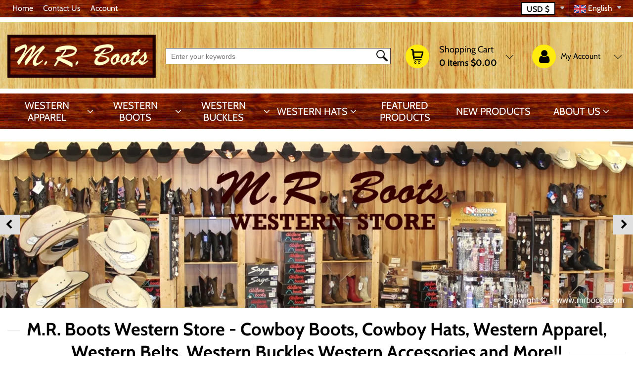

--- FILE ---
content_type: text/html; charset=UTF-8
request_url: https://www.mrboots.com/index.php?cPath=102_333_334
body_size: 25745
content:
<!DOCTYPE html><html lang="en-GB">
<head>
    <meta charset="utf-8">
    <meta name="viewport" content="width=device-width, initial-scale=1.0" />
    <link rel="shortcut icon" href="/themes/mrboots-101/icons/favicon.ico?2588" type="image/x-icon" />
    <link rel="apple-touch-icon" sizes="57x57" href="/themes/mrboots-101/icons/apple-icon-57x57.png?2588">
    <link rel="apple-touch-icon" sizes="60x60" href="/themes/mrboots-101/icons/apple-icon-60x60.png?2588">
    <link rel="apple-touch-icon" sizes="72x72" href="/themes/mrboots-101/icons/apple-icon-72x72.png?2588">
    <link rel="apple-touch-icon" sizes="76x76" href="/themes/mrboots-101/icons/apple-icon-76x76.png?2588">
    <link rel="apple-touch-icon" sizes="114x114" href="/themes/mrboots-101/icons/apple-icon-114x114.png?2588">
    <link rel="apple-touch-icon" sizes="120x120" href="/themes/mrboots-101/icons/apple-icon-120x120.png?2588">
    <link rel="apple-touch-icon" sizes="144x144" href="/themes/mrboots-101/icons/apple-icon-144x144.png?2588">
    <link rel="apple-touch-icon" sizes="152x152" href="/themes/mrboots-101/icons/apple-icon-152x152.png?2588">
    <link rel="apple-touch-icon" sizes="180x180" href="/themes/mrboots-101/icons/apple-icon-180x180.png?2588">
	<link rel="apple-touch-icon" sizes="512x512" href="/themes/mrboots-101/icons/apple-icon-512x512.png?2588">
    <link rel="icon" type="image/png" sizes="192x192"  href="/themes/mrboots-101/icons/android-icon-192x192.png?2588">
	<link rel="icon" type="image/png" sizes="512x512"  href="/themes/mrboots-101/icons/android-icon-512x512.png?2588">
    <link rel="icon" type="image/png" sizes="32x32" href="/themes/mrboots-101/icons/favicon-32x32.png?2588">
    <link rel="icon" type="image/png" sizes="96x96" href="/themes/mrboots-101/icons/favicon-96x96.png?2588">
    <link rel="icon" type="image/png" sizes="16x16" href="/themes/mrboots-101/icons/favicon-16x16.png?2588">
    <link rel="manifest" href="manifest.json" crossorigin="use-credentials">
    <link href='https://www.mrboots.com' rel='canonical' hreflang='en' />
    <meta name="msapplication-TileColor" content="">
    <meta name="msapplication-TileImage" content="/themes/mrboots-101/icons/ms-icon-144x144.png?2588">
    <meta name="theme-color" content="">
    <meta name="generator" content="osCommerce 4.0">
    <base href="https://www.mrboots.com/">
    <meta name="csrf-param" content="_csrf">
<meta name="csrf-token" content="OaAinPamijsXV3Pw3W8MroJSdhTxwX40-AAwhYrLpoZS5336gfb4eWZkFaKrAGiYsxAMLIupEli0RQPr_fjr_g==">

    <script type="text/javascript">
        cookieConfig = (function(c){c.toString=function(){ return (this.path?'; path='+this.path:'')+(this.secure?'; secure':''); }; return c;})({"path":"\/","secure":true});
    </script>
            <title>M.R. Boots Western Store -</title>
  
    <meta name="Description" content="M.R. Boots Western Store. Featuring Western Accessories and Cowboy Boot Accessories.">
<meta name="Reply-to" content="info@mrboots.com">
<meta name="Author" content="M.R. Boots Western Store">
<meta name="Robots" content="index,follow">
<meta name="google-site-verification" content="&lt;meta name=&quot;google-site-verification&quot; content=&quot;1lOdJazPhy7QdhFqicmVNW0jhYzRDjTb1nseaRSm_ak&quot; /&gt;">
<meta property="og:type" content="website">
<meta property="og:url" content="https://www.mrboots.com">
<meta property="og:title" content="M.R. Boots Western Store -">
<meta property="og:image" content="https://www.mrboots.com/images/platforms/logonew.png">
<link href="/images/banners/247/Store-Hero-01.webp" rel="preload" as="image">
    <script type="text/javascript">
        var productCellUrl = '/catalog/list-product';
        var useCarousel = false;
        var tl_js = [];
        var tl_start = false;
        var tl_include_js = [];
        var tl_include_loaded = [];
        var tl = function(a, b){
            var script = { };
            if (typeof a === 'string' && a !== '' && typeof b === 'function'){
                script = { 'js': [a],'script': b}
            } else if (typeof a === 'object' && typeof b === 'function') {
                script = { 'js': a,'script': b}
            } else if (typeof a === 'function') {
                script = { 'script': a}
            }
            tl_js.push(script);
            if (tl_start){
                tl_action([script])
            }
        };
    </script>
  
    <script type="application/ld+json">
{"address":{"@type":"PostalAddress","streetAddress":"P.O. Box 103","addressLocality":"Trafford","addressRegion":"Pennsylvania","postalCode":"15085","addressCountry":"United States"},"@id":"https://www.mrboots.com","name":"M.R. Boots Western Store","@type":"Organization","logo":"https://www.mrboots.com/themes/mrboots-101/img/logonew-3.png","image":"https://www.mrboots.com/themes/mrboots-101/img/logonew-3.png","url":"M.R. Boots Western","@context":"https://schema.org"}
</script>


<style type="text/css">@font-face{font-family:'trueloaded';src:url('themes/basic/fonts/trueloaded.eot?4rk52p');src:url('themes/basic/fonts/trueloaded.eot?4rk52p#iefix') format('embedded-opentype'), url('themes/basic/fonts/trueloaded.ttf?4rk52p') format('truetype'), url('themes/basic/fonts/trueloaded.woff?4rk52p') format('woff'), url('themes/basic/fonts/trueloaded.svg?4rk52p#trueloaded') format('svg');font-weight:normal;font-style:normal;font-display:swap}@font-face{font-family:'FontAwesome';src:url('themes/basic/fonts/fontawesome-webfont.eot?v=3.2.1');src:url('themes/basic/fonts/fontawesome-webfont.eot?#iefix&v=3.2.1') format('embedded-opentype'), url('themes/basic/fonts/fontawesome-webfont.woff?v=3.2.1') format('woff'), url('themes/basic/fonts/fontawesome-webfont.ttf?v=3.2.1') format('truetype'), url('themes/basic/fonts/fontawesome-webfont.svg#fontawesomeregular?v=3.2.1') format('svg');font-weight:normal;font-style:normal;font-display:swap}/* vietnamese */ @font-face{font-family:'Cabin';font-style:italic;font-weight:400;font-stretch:100%;font-display:swap;src:url(https://fonts.gstatic.com/s/cabin/v18/u-4g0qWljRw-Pd815fNqc8T_wAFcX-c37OnhHXi-Ag.woff2) format('woff2');unicode-range:U+0102-0103, U+0110-0111, U+0128-0129, U+0168-0169, U+01A0-01A1, U+01AF-01B0, U+1EA0-1EF9, U+20AB}/* latin-ext */ @font-face{font-family:'Cabin';font-style:italic;font-weight:400;font-stretch:100%;font-display:swap;src:url(https://fonts.gstatic.com/s/cabin/v18/u-4g0qWljRw-Pd815fNqc8T_wAFcX-c37OngHXi-Ag.woff2) format('woff2');unicode-range:U+0100-024F, U+0259, U+1E00-1EFF, U+2020, U+20A0-20AB, U+20AD-20CF, U+2113, U+2C60-2C7F, U+A720-A7FF}/* latin */ @font-face{font-family:'Cabin';font-style:italic;font-weight:400;font-stretch:100%;font-display:swap;src:url(https://fonts.gstatic.com/s/cabin/v18/u-4g0qWljRw-Pd815fNqc8T_wAFcX-c37OnuHXg.woff2) format('woff2');unicode-range:U+0000-00FF, U+0131, U+0152-0153, U+02BB-02BC, U+02C6, U+02DA, U+02DC, U+2000-206F, U+2074, U+20AC, U+2122, U+2191, U+2193, U+2212, U+2215, U+FEFF, U+FFFD}/* vietnamese */ @font-face{font-family:'Cabin';font-style:italic;font-weight:500;font-stretch:100%;font-display:swap;src:url(https://fonts.gstatic.com/s/cabin/v18/u-4g0qWljRw-Pd815fNqc8T_wAFcX-c37OnhHXi-Ag.woff2) format('woff2');unicode-range:U+0102-0103, U+0110-0111, U+0128-0129, U+0168-0169, U+01A0-01A1, U+01AF-01B0, U+1EA0-1EF9, U+20AB}/* latin-ext */ @font-face{font-family:'Cabin';font-style:italic;font-weight:500;font-stretch:100%;font-display:swap;src:url(https://fonts.gstatic.com/s/cabin/v18/u-4g0qWljRw-Pd815fNqc8T_wAFcX-c37OngHXi-Ag.woff2) format('woff2');unicode-range:U+0100-024F, U+0259, U+1E00-1EFF, U+2020, U+20A0-20AB, U+20AD-20CF, U+2113, U+2C60-2C7F, U+A720-A7FF}/* latin */ @font-face{font-family:'Cabin';font-style:italic;font-weight:500;font-stretch:100%;font-display:swap;src:url(https://fonts.gstatic.com/s/cabin/v18/u-4g0qWljRw-Pd815fNqc8T_wAFcX-c37OnuHXg.woff2) format('woff2');unicode-range:U+0000-00FF, U+0131, U+0152-0153, U+02BB-02BC, U+02C6, U+02DA, U+02DC, U+2000-206F, U+2074, U+20AC, U+2122, U+2191, U+2193, U+2212, U+2215, U+FEFF, U+FFFD}/* vietnamese */ @font-face{font-family:'Cabin';font-style:italic;font-weight:600;font-stretch:100%;font-display:swap;src:url(https://fonts.gstatic.com/s/cabin/v18/u-4g0qWljRw-Pd815fNqc8T_wAFcX-c37OnhHXi-Ag.woff2) format('woff2');unicode-range:U+0102-0103, U+0110-0111, U+0128-0129, U+0168-0169, U+01A0-01A1, U+01AF-01B0, U+1EA0-1EF9, U+20AB}/* latin-ext */ @font-face{font-family:'Cabin';font-style:italic;font-weight:600;font-stretch:100%;font-display:swap;src:url(https://fonts.gstatic.com/s/cabin/v18/u-4g0qWljRw-Pd815fNqc8T_wAFcX-c37OngHXi-Ag.woff2) format('woff2');unicode-range:U+0100-024F, U+0259, U+1E00-1EFF, U+2020, U+20A0-20AB, U+20AD-20CF, U+2113, U+2C60-2C7F, U+A720-A7FF}/* latin */ @font-face{font-family:'Cabin';font-style:italic;font-weight:600;font-stretch:100%;font-display:swap;src:url(https://fonts.gstatic.com/s/cabin/v18/u-4g0qWljRw-Pd815fNqc8T_wAFcX-c37OnuHXg.woff2) format('woff2');unicode-range:U+0000-00FF, U+0131, U+0152-0153, U+02BB-02BC, U+02C6, U+02DA, U+02DC, U+2000-206F, U+2074, U+20AC, U+2122, U+2191, U+2193, U+2212, U+2215, U+FEFF, U+FFFD}/* vietnamese */ @font-face{font-family:'Cabin';font-style:italic;font-weight:700;font-stretch:100%;font-display:swap;src:url(https://fonts.gstatic.com/s/cabin/v18/u-4g0qWljRw-Pd815fNqc8T_wAFcX-c37OnhHXi-Ag.woff2) format('woff2');unicode-range:U+0102-0103, U+0110-0111, U+0128-0129, U+0168-0169, U+01A0-01A1, U+01AF-01B0, U+1EA0-1EF9, U+20AB}/* latin-ext */ @font-face{font-family:'Cabin';font-style:italic;font-weight:700;font-stretch:100%;font-display:swap;src:url(https://fonts.gstatic.com/s/cabin/v18/u-4g0qWljRw-Pd815fNqc8T_wAFcX-c37OngHXi-Ag.woff2) format('woff2');unicode-range:U+0100-024F, U+0259, U+1E00-1EFF, U+2020, U+20A0-20AB, U+20AD-20CF, U+2113, U+2C60-2C7F, U+A720-A7FF}/* latin */ @font-face{font-family:'Cabin';font-style:italic;font-weight:700;font-stretch:100%;font-display:swap;src:url(https://fonts.gstatic.com/s/cabin/v18/u-4g0qWljRw-Pd815fNqc8T_wAFcX-c37OnuHXg.woff2) format('woff2');unicode-range:U+0000-00FF, U+0131, U+0152-0153, U+02BB-02BC, U+02C6, U+02DA, U+02DC, U+2000-206F, U+2074, U+20AC, U+2122, U+2191, U+2193, U+2212, U+2215, U+FEFF, U+FFFD}/* vietnamese */ @font-face{font-family:'Cabin';font-style:normal;font-weight:400;font-stretch:100%;font-display:swap;src:url(https://fonts.gstatic.com/s/cabin/v18/u-4i0qWljRw-PfU81xCKCpdpbgZJl6XvptnsBXw.woff2) format('woff2');unicode-range:U+0102-0103, U+0110-0111, U+0128-0129, U+0168-0169, U+01A0-01A1, U+01AF-01B0, U+1EA0-1EF9, U+20AB}/* latin-ext */ @font-face{font-family:'Cabin';font-style:normal;font-weight:400;font-stretch:100%;font-display:swap;src:url(https://fonts.gstatic.com/s/cabin/v18/u-4i0qWljRw-PfU81xCKCpdpbgZJl6Xvp9nsBXw.woff2) format('woff2');unicode-range:U+0100-024F, U+0259, U+1E00-1EFF, U+2020, U+20A0-20AB, U+20AD-20CF, U+2113, U+2C60-2C7F, U+A720-A7FF}/* latin */ @font-face{font-family:'Cabin';font-style:normal;font-weight:400;font-stretch:100%;font-display:swap;src:url(https://fonts.gstatic.com/s/cabin/v18/u-4i0qWljRw-PfU81xCKCpdpbgZJl6Xvqdns.woff2) format('woff2');unicode-range:U+0000-00FF, U+0131, U+0152-0153, U+02BB-02BC, U+02C6, U+02DA, U+02DC, U+2000-206F, U+2074, U+20AC, U+2122, U+2191, U+2193, U+2212, U+2215, U+FEFF, U+FFFD}/* vietnamese */ @font-face{font-family:'Cabin';font-style:normal;font-weight:500;font-stretch:100%;font-display:swap;src:url(https://fonts.gstatic.com/s/cabin/v18/u-4i0qWljRw-PfU81xCKCpdpbgZJl6XvptnsBXw.woff2) format('woff2');unicode-range:U+0102-0103, U+0110-0111, U+0128-0129, U+0168-0169, U+01A0-01A1, U+01AF-01B0, U+1EA0-1EF9, U+20AB}/* latin-ext */ @font-face{font-family:'Cabin';font-style:normal;font-weight:500;font-stretch:100%;font-display:swap;src:url(https://fonts.gstatic.com/s/cabin/v18/u-4i0qWljRw-PfU81xCKCpdpbgZJl6Xvp9nsBXw.woff2) format('woff2');unicode-range:U+0100-024F, U+0259, U+1E00-1EFF, U+2020, U+20A0-20AB, U+20AD-20CF, U+2113, U+2C60-2C7F, U+A720-A7FF}/* latin */ @font-face{font-family:'Cabin';font-style:normal;font-weight:500;font-stretch:100%;font-display:swap;src:url(https://fonts.gstatic.com/s/cabin/v18/u-4i0qWljRw-PfU81xCKCpdpbgZJl6Xvqdns.woff2) format('woff2');unicode-range:U+0000-00FF, U+0131, U+0152-0153, U+02BB-02BC, U+02C6, U+02DA, U+02DC, U+2000-206F, U+2074, U+20AC, U+2122, U+2191, U+2193, U+2212, U+2215, U+FEFF, U+FFFD}/* vietnamese */ @font-face{font-family:'Cabin';font-style:normal;font-weight:600;font-stretch:100%;font-display:swap;src:url(https://fonts.gstatic.com/s/cabin/v18/u-4i0qWljRw-PfU81xCKCpdpbgZJl6XvptnsBXw.woff2) format('woff2');unicode-range:U+0102-0103, U+0110-0111, U+0128-0129, U+0168-0169, U+01A0-01A1, U+01AF-01B0, U+1EA0-1EF9, U+20AB}/* latin-ext */ @font-face{font-family:'Cabin';font-style:normal;font-weight:600;font-stretch:100%;font-display:swap;src:url(https://fonts.gstatic.com/s/cabin/v18/u-4i0qWljRw-PfU81xCKCpdpbgZJl6Xvp9nsBXw.woff2) format('woff2');unicode-range:U+0100-024F, U+0259, U+1E00-1EFF, U+2020, U+20A0-20AB, U+20AD-20CF, U+2113, U+2C60-2C7F, U+A720-A7FF}/* latin */ @font-face{font-family:'Cabin';font-style:normal;font-weight:600;font-stretch:100%;font-display:swap;src:url(https://fonts.gstatic.com/s/cabin/v18/u-4i0qWljRw-PfU81xCKCpdpbgZJl6Xvqdns.woff2) format('woff2');unicode-range:U+0000-00FF, U+0131, U+0152-0153, U+02BB-02BC, U+02C6, U+02DA, U+02DC, U+2000-206F, U+2074, U+20AC, U+2122, U+2191, U+2193, U+2212, U+2215, U+FEFF, U+FFFD}/* vietnamese */ @font-face{font-family:'Cabin';font-style:normal;font-weight:700;font-stretch:100%;font-display:swap;src:url(https://fonts.gstatic.com/s/cabin/v18/u-4i0qWljRw-PfU81xCKCpdpbgZJl6XvptnsBXw.woff2) format('woff2');unicode-range:U+0102-0103, U+0110-0111, U+0128-0129, U+0168-0169, U+01A0-01A1, U+01AF-01B0, U+1EA0-1EF9, U+20AB}/* latin-ext */ @font-face{font-family:'Cabin';font-style:normal;font-weight:700;font-stretch:100%;font-display:swap;src:url(https://fonts.gstatic.com/s/cabin/v18/u-4i0qWljRw-PfU81xCKCpdpbgZJl6Xvp9nsBXw.woff2) format('woff2');unicode-range:U+0100-024F, U+0259, U+1E00-1EFF, U+2020, U+20A0-20AB, U+20AD-20CF, U+2113, U+2C60-2C7F, U+A720-A7FF}/* latin */ @font-face{font-family:'Cabin';font-style:normal;font-weight:700;font-stretch:100%;font-display:swap;src:url(https://fonts.gstatic.com/s/cabin/v18/u-4i0qWljRw-PfU81xCKCpdpbgZJl6Xvqdns.woff2) format('woff2');unicode-range:U+0000-00FF, U+0131, U+0152-0153, U+02BB-02BC, U+02C6, U+02DA, U+02DC, U+2000-206F, U+2074, U+20AC, U+2122, U+2191, U+2193, U+2212, U+2215, U+FEFF, U+FFFD}@font-face{font-family:'themify';src:url('themes/basic/fonts/themify.eot?-fvbane');src:url('themes/basic/fonts/themify.eot?#iefix-fvbane') format('embedded-opentype'), url('themes/basic/fonts/themify.woff?-fvbane') format('woff'), url('themes/basic/fonts/themify.ttf?-fvbane') format('truetype'), url('themes/basic/fonts/themify.svg?-fvbane#themify') format('svg');font-weight:normal;font-style:normal}*{-webkit-box-sizing:border-box;-moz-box-sizing:border-box;box-sizing:border-box}html{font-size:100%;overflow-y:scroll;-webkit-text-size-adjust:100%;-ms-text-size-adjust:100%}html, button, input, select, textarea{font-family:Tahoma, Verdana, Arial, sans-serif}input[type="text"], input[type="email"], input[type="tel"], input[type="password"]{padding:5px 10px}body{color:#141412;background:#fff;line-height:1.5;margin:0;font-family:Tahoma, Verdana, Arial, sans-serif}h1, h2, h3, h4, h5, h6{clear:both;line-height:1.3}h1{margin:0 0 33px}h2{margin:0 0 25px 0}h3{font-size:22px;margin:0 0 22px 0}h4{margin:0 0 15px 0}h5{margin:0 0 10px 0}h6{margin:0 0 10px 0}menu, ol, ul{padding:0 0 0 40px}ul{list-style-type:square}nav ul, nav ol{list-style:none;list-style-image:none}li > ul, li > ol{margin:0}img{-ms-interpolation-mode:bicubic;border:0;vertical-align:middle;max-width:100%;height:auto}button, input, select, textarea{font-size:100%;margin:0;max-width:100%;vertical-align:baseline}button, input{line-height:normal}button, html input[type="button"], input[type="reset"], input[type="submit"]{-webkit-appearance:button;cursor:pointer}button[disabled], input[disabled]{cursor:default}input[type="checkbox"], input[type="radio"]{padding:0}input[type="search"]::-webkit-search-decoration{-webkit-appearance:none}button::-moz-focus-inner, input::-moz-focus-inner{border:0;padding:0}textarea{overflow:auto;vertical-align:top}table{border-collapse:collapse;border-spacing:0;font-size:inherit;line-height:2;width:100%}caption, th, td{font-weight:normal}caption{font-size:16px;margin:20px 0}th{font-weight:bold}td{font-size:inherit}p{margin:0}.btn, .btn-1, .btn-2, .btn-3{text-decoration:none;display:inline-block;cursor:pointer;vertical-align:middle;border:none}.btn:hover, .btn-1:hover, .btn-2:hover, .btn-3:hover{text-decoration:none}.main-width, .type-1 > .block{margin:0 auto}.main-width:after{content:'';clear:both;display:block}.box-block:after{content:'';clear:both;display:block}.box-block.type-2 > .block, .box-block.type-3 > .block, .box-block.type-4 > .block, .box-block.type-5 > .block, .box-block.type-6 > .block, .box-block.type-7 > .block, .box-block.type-8 > .block, .box-block.type-9 > .block, .box-block.type-10 > .block, .box-block.type-11 > .block, .box-block.type-12 > .block, .box-block.type-13 > .block, .box-block.type-14 > .block, .box-block.type-15 > .block{float:left}.box-block.type-2 > .block:nth-child(1){width:50%}.box-block.type-2 > .block:nth-child(2){width:50%}.box-block.type-3 > .block:nth-child(1){width:33.33%}.box-block.type-3 > .block:nth-child(2){width:33.33%}.box-block.type-3 > .block:nth-child(3){width:33.33%}.box-block.type-4 > .block:nth-child(1){width:66.66%}.box-block.type-4 > .block:nth-child(2){width:33.33%}.box-block.type-5 > .block:nth-child(1){width:33.33%}.box-block.type-5 > .block:nth-child(2){width:66.66%}.box-block.type-6 > .block:nth-child(1){width:25%}.box-block.type-6 > .block:nth-child(2){width:75%}.box-block.type-7 > .block:nth-child(1){width:75%}.box-block.type-7 > .block:nth-child(2){width:25%}.box-block.type-8 > .block:nth-child(1){width:25%}.box-block.type-8 > .block:nth-child(2){width:50%}.box-block.type-8 > .block:nth-child(3){width:25%}.box-block.type-9 > .block:nth-child(1){width:20%}.box-block.type-9 > .block:nth-child(2){width:80%}.box-block.type-10 > .block:nth-child(1){width:80%}.box-block.type-10 > .block:nth-child(2){width:20%}.box-block.type-11 > .block:nth-child(1){width:40%}.box-block.type-11 > .block:nth-child(2){width:60%}.box-block.type-12 > .block:nth-child(1){width:60%}.box-block.type-12 > .block:nth-child(2){width:40%}.box-block.type-13 > .block:nth-child(1){width:20%}.box-block.type-13 > .block:nth-child(2){width:60%}.box-block.type-13 > .block:nth-child(3){width:20%}.box-block.type-14 > .block{width:25%}.box-block.type-15 > .block{width:20%}.block{text-align:center;min-height:1px}.block > .box, .block > .box-block{text-align:left}/*.box-block:not(.tabs){display:flex}.box-block:not(.tabs) > .block{flex-grow:1}*/ @keyframes load8{0%{-webkit-transform:rotate(0deg);transform:rotate(0deg)}100%{-webkit-transform:rotate(360deg);transform:rotate(360deg)}}#rmaProductReturnQuantityFilterHolder, #rmaProductReturnButtonFilterAll{display:none}picture[id], picture[style]{display:block;position:relative}picture[id] > img, picture[style] > img{position:absolute;left:0;top:0;width:100%;height:100%}.blogsidebar{padding-left:35px}.btn{background-color:#FFEB0E;color:#141412;font-size:16px;font-weight:600;line-height:20px;font-family:'Cabin', Verdana, Arial, sans-serif;padding:7px 25px 6px}.btn-1{background-color:#FFEB0E;color:#141412;font-size:16px;font-weight:600;line-height:24px;font-family:'Cabin', Verdana, Arial, sans-serif;padding:5px 25px 4px}.btn-2{background-color:#FFEB0E;color:#141412;font-size:24px;font-weight:600;line-height:20px;font-family:'Cabin', Verdana, Arial, sans-serif;padding:12px 25px}.btn-3{background-color:rgba(0, 0, 0, 0);color:#141412;font-size:24px;font-weight:600;line-height:20px;font-family:'Cabin', Verdana, Arial, sans-serif;padding:13px 25px}.btn-del:after{color:#ED1B24;content:'\f1f8';font-family:'FontAwesome', Verdana, Arial, sans-serif}.btn-edit:before{color:#000000;font-size:0.8em;content:'\e917';font-family:'trueloaded', Verdana, Arial, sans-serif}.btn-edit:hover{text-decoration:none}.buttons{clear:both}.buttons:after{clear:both;content:'';display:block}.buttons .left-buttons{float:left}.buttons .left-buttons .btn{margin-right:10px}.buttons .right-buttons{float:right}.buttons .right-buttons .btn{margin-left:10px}.checkbox input{left:-20px;position:ablolute;visibility:hidden;display:none}.checkbox input + span{background-color:#FFFFFF;height:24px;vertical-align:middle;width:24px;display:inline-block;border:1px solid #D9D9D9}.checkbox input:checked + span{background-color:#FFFFFF;border:1px solid #D9D9D9}.checkbox input:checked + span:before{color:#424242;font-size:18px;text-align:center;content:'\f00c';font-family:'FontAwesome', Verdana, Arial, sans-serif}.checkbox input:not(checked) + span:before{height:22px;position:absolute;width:22px;line-height:24px;content:''}.closeable-event{cursor:pointer}.closeable-heading:before{position:absolute;right:20px;top:15px;content:'\f067';font-family:'FontAwesome', Verdana, Arial, sans-serif}.closeable-heading{position:relative}.delivery-options-popup:after{clear:both;content:'';display:block}.delivery-options-popup{padding:20px 20px}.delivery-options-popup .datepicker-inline{width:220px}.disabled-area{cursor:not-allowed;opacity:0.5}.disabled-area *{cursor:not-allowed}.edit-link{float:right;position:relative;z-index:1}.h-inline h2, .h-inline h3, .h-inline h4, .h-inline h5, .h-inline h6{border:none;font-size:inherit;font-weight:inherit;text-transform:inherit;display:inline-block;font-family:inherit;padding:0 0;margin:0 0}.heading-2:before{background-color:#E0E0E0;height:1px;left:-14px;position:relative;top:-10px!important;width:100%;content:''!important;display:inline-block;margin-left:-100%}.heading-2:after{background-color:#E0E0E0;height:1px;position:relative;right:-14px;top:-10px;width:100%;content:'';display:inline-block;margin-right:-100%}.heading-2, h2, .h-block h2{font-size:30px;font-weight:700;overflow:hidden;text-align:center;font-family:'Cabin', Verdana, Arial, sans-serif;margin-bottom:10px}.heading-3 .edit, h3 .edit{color:#000000;float:right;font-size:16px;text-transform:none;line-height:20px;font-family:'Cabin', Verdana, Arial, sans-serif;padding-top:2px}.heading-3 .edit:after, h3 .edit:after{font-size:14px;content:'\e917';font-family:'trueloaded', Verdana, Arial, sans-serif;margin-left:10px}.heading-3 .right-text, h3 .right-text{float:right;font-size:16px;text-decoration:none;line-height:20px;padding-top:3px;margin-left:10px}.heading-3, h3, .h-block h3{font-size:20px;font-family:'Cabin', Verdana, Arial, sans-serif;margin-bottom:10px}.heading-4 .edit, h4 .edit{color:#000000;float:right;font-size:16px;font-weight:400;text-transform:none;line-height:20px;font-family:'Cabin', Verdana, Arial, sans-serif;padding-top:2px}.heading-4 .edit:after, h4 .edit:after{content:'\e917';font-family:'trueloaded', Verdana, Arial, sans-serif;margin-left:10px}.heading-4 .right-text, h4 .right-text{float:right;font-size:16px;font-weight:400;text-transform:none;line-height:20px;font-family:'Cabin', Verdana, Arial, sans-serif;padding-top:4px;margin-left:10px}.heading-4, h4, .h-block h4{font-size:18px;font-family:'Cabin', Verdana, Arial, sans-serif;margin-bottom:5px}.heading-5, h5, .h-block h5{font-size:17px;font-weight:600;font-family:'Cabin', Verdana, Arial, sans-serif;margin-bottom:5px}.heading-6, h6, .h-block h6{font-size:16px;font-weight:600;font-family:'Cabin', Verdana, Arial, sans-serif;margin-bottom:5px}.in-stock{color:#04A440;font-size:14px;font-weight:700}.in-stock-icon:before{content:'\f00c';font-family:'FontAwesome', Verdana, Arial, sans-serif;margin-right:3px}.js-stock{color:#04A440;font-size:14px;font-weight:700}.js-stock-icon:before{content:'\f00c';font-family:'FontAwesome', Verdana, Arial, sans-serif;margin-right:3px}.main-content > div > .block > .type-1 > .block, .main-content > form > div > .block > .type-1 > .block , .main-content > div > form > .block > .type-1 > .block, .checkout > .type-1 > .block{padding-right:15px;padding-left:15px}.main-content a{color:inherit}.main-width, .header > .type-1 > .block, .footer > .type-1 > .block, .main-content > .type-1 > .block, .main-content > div > .type-1 > .block{padding-right:15px;padding-left:15px}.main-width, .type-1 > .block{max-width:1540px}.message.success{color:#04A440;padding:20px 0 15px 40px}.message.success:before{float:left;font-size:30px;position:relative;top:3px;line-height:1;content:'\e918';display:inline-block;font-family:'trueloaded', Verdana, Arial, sans-serif;margin-top:-8px;margin-left:-40px}.no-found{font-size:1.4em;text-align:center;font-family:'Cabin', Verdana, Arial, sans-serif;padding-top:20px;padding-bottom:20px}.out-stock{color:#ED1B24;font-size:14px;font-weight:700}.out-stock-icon:before{content:'\f10c';font-family:'FontAwesome', Verdana, Arial, sans-serif;margin-right:3px}.price{color:#424242;font-size:30px}.price .old{color:#424242;font-size:0.6em;text-decoration:line-through;line-height:0.6;display:inline-block;padding-top:0.3em}.price .special{color:#ED1B24;line-height:0.8}.price .special-promote{color:#ED1B24;font-size:16px;display:block}.price .specials{color:#ED1B24}.products-quick-index .token-input-list{list-style:none;padding:0 0;margin:0 0}.products-quick-index ul{list-style:none;margin:0 0}.products-quick-index ul.token-input-list{list-style:none;margin:0 0}.rating, .ratingCounts{font-size:14px;display:inline-block}.rating-0, .rating-1, .rating-2, .rating-3, .rating-4, .rating-5{letter-spacing:2px}.testimonials .answer{padding-left:30px}.testimonials .date{color:#BDBDBD;font-size:14px}.testimonials .heading-3:before{font-size:37px;font-weight:400;left:0;position:absolute;top:0;line-height:1;content:'\e908';font-family:'trueloaded', Verdana, Arial, sans-serif}.testimonials .heading-3{position:relative;padding:7px 0 10px 55px;margin-bottom:10px}.testimonials .name{font-weight:700;padding-top:5px;padding-right:10px;padding-bottom:5px;margin-bottom:20px}.testimonials .rating{font-size:22px;font-weight:400;position:relative;top:2px}.testimonials .review{background-color:#E0E0E0;position:relative;padding:10px 10px}.testimonials .review:before{bottom:-13px;left:10px;position:absolute;content:'';display:block;border-top-width:7px;border-left-width:10px;border-right:10px solid transparent;border-bottom:7px solid transparent}.testimonials .reviews-list .answer .name{padding-top:10px}.testimonials .reviews-list .date{color:#BDBDBD;font-size:14px}.testimonials .reviews-list .name{font-weight:700;padding-top:5px;padding-right:10px;padding-bottom:5px;margin-bottom:20px}.testimonials .reviews-list span{font-size:22px;font-weight:400;position:relative;top:2px}.totals-line{border-top-width:1px}.transit{color:#A47615;font-size:14px;font-weight:700}.transit-icon:before{content:'\f133';font-family:'FontAwesome', Verdana, Arial, sans-serif;margin-right:3px}.view-all:before{left:0;position:absolute;top:50%;width:100%;content:'';border-top-width:1px}.view-all{position:relative;text-align:center}.view-all .btn:after{font-size:0.8em;content:'\f054';font-family:'FontAwesome', Verdana, Arial, sans-serif;margin-left:10px}.view-all .btn{position:relative}a{color:inherit}a.btn{color:#141412!important}a.btn-1{color:#141412!important}a.btn-2{color:#141412!important}a.btn-3{color:#141412!important}body{background-color:#FFFFFF;background_color:#FBFEE2;background_position:top left;background_repeat:repeat;background_size:;color:#000000;font-family:'Cabin', Verdana, Arial, sans-serif}div.cart-popup{max-width:95%;width:850px}h1:before, .heading-1:before{background-color:#E0E0E0;height:1px;left:-14px;position:relative;top:-10px;width:100%;content:'';display:inline-block;margin-left:-100%}h1:after, .heading-1:after{background-color:#E0E0E0;height:1px;position:relative;right:-14px;top:-10px;width:100%;content:'';display:inline-block;margin-right:-100%}h1, .heading-1{font-size:36px;font-weight:700;overflow:hidden;text-align:center;font-family:'Cabin', Verdana, Arial, sans-serif;padding-top:20px;margin-bottom:18px}input:focus{outline:none}input[type='text'], input[type='password'], input[type='number'], input[type='email'], input[type='search'], select{font-size:14px;height:35px;border:2px solid #D9D9D9;padding:4px 10px 6px}textarea{max-width:100%;width:100%;border:2px solid #D9D9D9;padding:5px 10px}@media (max-width:992px){.blogsidebar{padding:0 0}.header{left:0;position:fixed;right:0;top:0;z-index:100}.heading-2, h2, .h-block h2{font-size:21px}.heading-3, h3, .h-block h3{font-size:19px}.heading-4, h4, .h-block h4{font-size:17px}.pop-up-content .buttons .btn{text-align:center;width:100%}.pop-up-content .buttons .btn-2{text-align:center;width:100%}.pop-up-content .buttons .left-buttons{width:100%;margin-bottom:15px}.pop-up-content .buttons .right-buttons{width:100%}body{padding-top:75px}h1{font-size:24px}h1:before, .heading-1:before{display:none}h1:after, .heading-1:after{display:none}}@media (max-width:768px){.btn-2{font-size:16px;padding:7px 25px 6px}}#payment_method .title{font-size:16px;font-weight:bold}#shipping-address .radio-buttons{margin-bottom:10px}.add-ab{float:right}.address-item .firstname, .address-item .lastname{font-weight:bold}.addresses:after{clear:both;content:'';display:block}.addresses{margin-bottom:20px}.addresses .address-item{float:left;position:relative;width:48%;padding-right:20px}.addresses .address-item .edit-ab{font-weight:bold;text-decoration:underline;display:block}.addresses .address-item input[type="radio"]{float:left;left:0;position:relative;top:3px;margin:0 5px 0 0}.addresses .address-item label{cursor:pointer}.addresses .address-item:nth-child(2n + 1){clear:left}.addresses.address-main .address-item{padding-left:0}.addresses.address-main .address-item label{cursor:default}.billing-address{position:relative}.cart-popup .price{font-size:18px;line-height:35px}.center-buttons{clear:both;text-align:center;width:100%;padding:20px 0}.checkbox-style{border:none;opacity:0;position:absolute;width:0;margin:0 0}.checkbox-style:checked + .checkbox-span{height:18px;vertical-align:middle;width:15x;display:inline-block;margin-right:5px}.checkbox-style:checked + .checkbox-span:before{color:#424242;font-size:18px;line-height:18px;content:'\f058';font-family:'FontAwesome', Verdana, Arial, sans-serif}.checkbox-style:not(checked) + .checkbox-span{height:18px;vertical-align:middle;width:15px;line-height:22px;display:inline-block;margin-right:5px}.checkbox-style:not(checked) + .checkbox-span:before{color:#424242;font-size:18px;line-height:18px;content:'\f1db';font-family:'FontAwesome', Verdana, Arial, sans-serif}.col-3{float:left;position:relative;width:31.33%}.col-3 + .col-3{margin-left:3%}.col-full{clear:both}.col-full-margin{margin-bottom:10px}.col-full-padding{padding-bottom:30px;margin-bottom:10px}.col-gender{width:100%}.col-gender label{margin-right:20px}.col-left{clear:left;float:left;width:50%;padding:0 5px}.col-right{clear:right;float:right;width:50%;padding:0 5px}.col-right + .col-left{clear:both}.columns{flex-wrap:wrap;justify-content:space-between;display:flex;margin-bottom:10px}.columns .col-2{float:left;position:relative;width:50%;padding:0 10px}.eye-password:before{content:'\f06e';font-family:'FontAwesome', Verdana, Arial, sans-serif}.eye-password{cursor:pointer;position:absolute;right:5px;top:5px;z-index:1}.eye-password-wrap{position:relative;z-index:1;display:block}.eye-password.eye-password-showed:before{content:'\f070'}.form-buttons{position:relative;top:10px;border-top-width:1px;padding:17px 0 50px}.form-inputs div.required-message{top:-15px;z-index:1;line-height:1.3}.form-inputs label > span{font-weight:bold;display:inline-block;margin-bottom:1px}.form-inputs textarea, .form-inputs select, .form-inputs input[type="text"], .form-inputs input[type="email"], .form-inputs input[type="password"]{width:100%;margin-bottom:10px}.formWrapBox{flex-wrap:wrap;justify-content:space-between;margin:0 auto;max-width:500px;display:flex}.g-recaptcha{margin-top:10px}.hide-billing-address{background-color:#FFFFFF;height:100%;left:0;opacity:0.7;position:absolute;top:0;width:100%;z-index:70}.hide-box:before{content:''}.hide-box{position:relative}.inputRequirement{color:#ED1B24}.item-radio label{cursor:pointer}.item-radio.active label{cursor:default}.login-col-1{width:25%;padding:40px 20px 0 0}.login-col-2{width:50%}.login-cols{display:flex}.login_btns{clear:both}.message.error{color:#ED1B24;text-align:center;margin-bottom:10px}.middle-form .bootstrap-switch{margin-bottom:15px}.middle-form .checkbox-holder{margin-bottom:15px}.middle-form .col-gender label{display:inline-block}.middle-form .dob-input input, .middle-form .dob-input span{vertical-align:middle;display:inline-block}.middle-form .dob-input input[type="text"]{width:48%}.middle-form .middle-rating span{font-size:26px}.middle-form .required-message{top:-15px}.middle-form form{flex-wrap:wrap;display:flex}.middle-form input[type="text"], .middle-form input[type="email"], .middle-form input[type="password"], select{width:100%;margin-bottom:15px}.middle-form label{color:#000000;font-size:16px;font-weight:600;display:block}.middle-form label.slim{font-size:14px;font-weight:400}.middle-g{margin:0 auto;max-width:560px;padding:20px 0 0}.newsletter-row:after{clear:both;content:'';display:block}.newsletter-row{margin-bottom:10px}.password-forgotten-link{clear:both;padding:15px 0 0;margin:0 0}.password-row{width:100%}.payment-method .item{padding:7px 0}.payment-method .item + .item{border-top-width:1px}.payment-method .item-radio input{float:left;position:relative;top:5px}.payment-method .item-radio label{display:block}.payment-method .item-radio label span{overflow:hidden;display:block;padding-left:5px}.payment-method .sub-item input, .payment-method .sub-item select{margin:0 auto 10px;min-width:70px}.payment-method .sub-item span{display:block}.privacy-row{font-size:16px;border-top-width:1px;padding-top:10px;margin-top:10px}.privacy-row a{color:#000000}.radio-button + .required-message-wrap .required-message{top:-5px}.radio-button input[type="radio"]{position:relative;top:2px}.radio-button input[type="radio"].no{left:-100vw;position:absolute;visibility:hidden}.radio-button input[type="radio"].no + span:before{color:#424242;cursor:pointer;height:30px;position:relative;text-align:center;top:1px;width:30px;line-height:30px;content:'\f00c';font-family:'FontAwesome', Verdana, Arial, sans-serif;border:2px solid #D9D9D9;border-radius:50% 50% 50% 50%;margin-right:5px}.radio-button input[type="radio"]:checked + span:before{color:#424242}.radio-buttons{margin-bottom:10px}.radio-buttons .radio-button{position:relative;margin-right:30px}.required{color:#ED1B24}.required-error{border:1px solid #ED1B24}.required-message{background-color:#FFFFFF;color:#ED1B24;font-size:14px;position:absolute;padding:0 3px;margin:0 0}.required-message:hover{opacity:0.5}.required-message-wrap{position:relative;padding:0 0;margin:0 0}.requiredM{clear:both}.same-address{position:relative;z-index:80}.shipping-method .cost{float:right;font-weight:bold}.shipping-method .input{float:left;padding:0 10px 0 0}.shipping-method .input input{position:relative;top:2px}.shipping-method .item{padding:0 0 5px}.shipping-method .item + .item{border-top-width:1px;padding:5px 0}.shipping-method .sub-title{overflow:hidden;line-height:1.3;padding-top:2px}.shipping-method .title{font-weight:bold}.terms-login .bootstrap-switch{float:right;margin:9px auto 0}.ui-helper-hidden-accessible{display:none}.wedding-form .heading-2{text-align:left;margin-top:10px}input.required-error{border-top-color:#ED1B24;border-left-color:#ED1B24;border-right-color:#ED1B24;border-bottom-color:#ED1B24}@media (max-width:992px){.col-left{width:100%}.col-right{width:100%}}@media (max-width:576px){.columns .col-2{width:100%}.columns .col-2:nth-child(2n){margin-left:0}}.info{color:#ED1B24;position:relative;padding:20px 0 15px 40px}.info:before{float:left;font-size:30px;position:relative;top:3px;line-height:1;content:'\e918';display:inline-block;font-family:'trueloaded', Verdana, Arial, sans-serif;margin-top:-8px;margin-left:-40px}.info a{color:#000000}.info li{padding:0 0;margin:0 0}.info strong{font-size:18px;font-weight:400;text-transform:uppercase;font-family:'Cabin', Verdana, Arial, sans-serif}.info ul{list-style:disc inside;padding:0 0;margin:0 0}.info-plus{color:#04A440}.bi-opened .menu-style[data-burger_icon] .menu-content{display:block}.bi-opened .menu-style[data-open_from="top"] .menu-content{max-height:2000px}.menu-style[data-burger_icon]{position:relative}.menu-style[data-burger_icon] .burger-icon:before{content:'\f0c9';font-family:'FontAwesome', Verdana, Arial, sans-serif}.menu-style[data-burger_icon] .burger-icon{cursor:pointer;height:30px;text-align:center;width:30px;line-height:30px}.menu-style[data-burger_icon] .menu-content{display:none}.menu-style[data-open_from="top"] .menu-content{max-height:0;overflow:hidden;transition:max-height 1s;display:block}.menu-style[data-lev2_display="down"] .level-1 > li{position:relative;z-index:2}.menu-style[data-lev2_display="down"] .level-2{left:0;min-width:200px;position:absolute;top:100%}.menu-style[data-lev3_display="down"] .level-2 > li{position:relative}.menu-style[data-lev3_display="down"] .level-3{left:0;min-width:200px;position:absolute;top:100%}.menu-style[data-lev4_display="down"] .level-3 > li{position:relative}.menu-style[data-lev4_display="down"] .level-4{left:0;min-width:200px;position:absolute;top:100%}.menu-style[data-lev5_display="down"] .level-4 > li{position:relative}.menu-style[data-lev5_display="down"] .level-5{left:0;min-width:200px;position:absolute;top:100%}.menu-style[data-lev6_display="down"] .level-5 > li{position:relative}.menu-style[data-lev6_display="down"] .level-6{left:0;min-width:200px;position:absolute;top:100%}.menu-style[data-lev2_display="lra"] .level-1 > li{position:relative}.menu-style[data-lev2_display="lra"] .level-2{left:100%;min-width:200px;position:absolute;top:0}.menu-style[data-lev2_display="lra"] .lra-left > .level-2{left:auto;right:100%}.menu-style[data-lev3_display="lra"] .level-2 > li{position:relative}.menu-style[data-lev3_display="lra"] .level-3{left:100%;min-width:200px;position:absolute;top:0}.menu-style[data-lev3_display="lra"] .lra-left > .level-3{left:auto;right:100%}.menu-style[data-lev4_display="lra"] .level-3 > li{position:relative}.menu-style[data-lev4_display="lra"] .level-4{left:100%;min-width:200px;position:absolute;top:0}.menu-style[data-lev4_display="lra"] .lra-left > .level-4{left:auto;right:100%}.menu-style[data-lev5_display="lra"] .level-4 > li{position:relative}.menu-style[data-lev5_display="lra"] .level-5{left:100%;min-width:200px;position:absolute;top:0}.menu-style[data-lev5_display="lra"] .lra-left > .level-5{left:auto;right:100%}.menu-style[data-lev6_display="lra"] .level-5 > li{position:relative}.menu-style[data-lev6_display="lra"] .level-6{left:100%;min-width:200px;position:absolute;top:0}.menu-style[data-lev6_display="lra"] .lra-left > .level-6{left:auto;right:100%}.menu-style .slide-parent{transform:translateX(-100vw)}.menu-style ul{transition:visibility 300ms, transform 300ms}.menu-style[data-lev2_display="slide"] .level-1{position:relative}.menu-style[data-lev2_display="slide"] .menu-content{max-width:100vw;overflow-x:hidden;overflow-y:auto}.menu-style[data-lev2_display="slide"] ul.level-1 > li.vis-show > ul{visibility:visible}.menu-style[data-lev2_display="slide"] ul.level-2{left:100vw;position:absolute;top:0;visibility:hidden;width:100vw;display:block}.menu-style[data-lev3_display="slide"] .level-2{position:relative}.menu-style[data-lev3_display="slide"] ul.level-2 > li.vis-show > ul{visibility:visible}.menu-style[data-lev3_display="slide"] ul.level-3{left:100vw;position:absolute;top:0;visibility:hidden;width:100vw;display:block}.menu-style[data-lev4_display="slide"] .level-3{position:relative}.menu-style[data-lev4_display="slide"] ul.level-3 > li.vis-show > ul{visibility:visible}.menu-style[data-lev4_display="slide"] ul.level-4{left:100vw;position:absolute;top:0;visibility:hidden;width:100vw;display:block}.menu-style[data-lev5_display="slide"] .level-4{position:relative}.menu-style[data-lev5_display="slide"] ul.level-4 > li.vis-show > ul{visibility:visible}.menu-style[data-lev5_display="slide"] ul.level-5{left:100vw;position:absolute;top:0;visibility:hidden;width:100vw;display:block}.menu-style[data-lev6_display="slide"] .level-5{position:relative}.menu-style[data-lev6_display="slide"] ul.level-5 > li.vis-show > ul{visibility:visible}.menu-style[data-lev6_display="slide"] ul.level-6{left:100vw;position:absolute;top:0;visibility:hidden;width:100vw;display:block}.menu-style[data-lev2_vis="click"] .level-1 > li.vis-show > ul{z-index:1;display:block}.menu-style[data-lev2_vis="click"] .level-2{display:none}.menu-style[data-lev2_vis="over"] .level-1 > li:hover > ul{z-index:1;display:block}.menu-style[data-lev2_vis="over"] .level-2{display:none}.menu-style[data-lev3_vis="click"] .level-2 > li.vis-show > ul{z-index:1;display:block}.menu-style[data-lev3_vis="click"] .level-3{display:none}.menu-style[data-lev3_vis="over"] .level-2 > li:hover > ul{z-index:1;display:block}.menu-style[data-lev3_vis="over"] .level-3{display:none}.menu-style[data-lev4_vis="click"] .level-3 > li.vis-show > ul{z-index:1;display:block}.menu-style[data-lev4_vis="click"] .level-4{display:none}.menu-style[data-lev4_vis="over"] .level-3 > li:hover > ul{z-index:1;display:block}.menu-style[data-lev4_vis="over"] .level-4{display:none}.menu-style[data-lev5_vis="click"] .level-4 > li.vis-show > ul{z-index:1;display:block}.menu-style[data-lev5_vis="click"] .level-5{display:none}.menu-style[data-lev5_vis="over"] .level-4 > li:hover > ul{z-index:1;display:block}.menu-style[data-lev5_vis="over"] .level-5{display:none}.menu-style[data-lev6_vis="click"] .level-5 > li.vis-show > ul{z-index:1;display:block}.menu-style[data-lev6_vis="click"] .level-6{display:none}.menu-style[data-lev6_vis="over"] .level-5 > li:hover > ul{z-index:1;display:block}.menu-style[data-lev6_vis="over"] .level-6{display:none}.bi-opened .menu-style[data-open_from="left"] .menu-content{left:0}.menu-style[data-open_from="left"] .menu-content{height:100vh;left:-110vw;overflow:auto;position:fixed;top:0;transition:left 300ms;width:100vw!important;z-index:1000;display:block!important}.menu-style[data-position="horizontal_center"] .menu-content > ul{justify-content:center;display:flex}.menu-style[data-position="horizontal_center"] .menu-content > ul > li > a, .menu-style[data-position="horizontal_center"] .menu-content > ul > li > .no-link{align-items:center;height:100%;justify-content:center;text-align:center;width:100%;display:flex}.menu-style[data-position="horizontal_flex"] .menu-content > ul{display:flex}.menu-style[data-position="horizontal_flex"] .menu-content > ul > li{flex-basis:0;flex-grow:1;flex-shrink:1}.menu-style[data-position="horizontal_flex"] .menu-content > ul > li > a, .menu-style[data-position="horizontal_flex"] .menu-content > ul > li > .no-link{align-items:center;height:100%;justify-content:center;text-align:center;width:100%;display:flex}.menu-style[data-position="horizontal_left"] .menu-content > ul{justify-content:flex-start;display:flex}.menu-style[data-position="horizontal_left"] .menu-content > ul > li > a, .menu-style[data-position="horizontal_left"] .menu-content > ul > li > .no-link{align-items:center;height:100%;justify-content:center;text-align:center;width:100%;display:flex}.menu-style[data-position="horizontal_right"] .menu-content > ul{justify-content:flex-end;display:flex}.menu-style[data-position="horizontal_right"] .menu-content > ul > li > a, .menu-style[data-position="horizontal_right"] .menu-content > ul > li > .no-link{align-items:center;height:100%;justify-content:center;text-align:center;width:100%;display:flex}.menu-style ul, .menu-style li{list-style:none;padding:0 0;margin:0 0}.menu-style[data-limit_levels] ul.limited-level{display:none!important}.menu-style[data-limit_level_1] li.limited-item, .menu-style[data-limit_level_2] li.limited-item, .menu-style[data-limit_level_3] li.limited-item{display:none!important}.menu-style[data-limit_level_4] li.limited-item, .menu-style[data-limit_level_5] li.limited-item, .menu-style[data-limit_level_6] li.limited-item{display:none!important}.menu-style[data-style="2"] .back-button:before{font-size:20px;font-weight:300;height:16px;left:20px;position:absolute;top:50%;line-height:16px;content:'\f104';font-family:'FontAwesome', Verdana, Arial, sans-serif;margin-top:-10px}.menu-style[data-style="2"] .back-button{cursor:pointer;font-weight:600;position:relative;padding:10px 30px 10px 50px}.menu-style[data-style="2"] .burger-icon{color:#FFFFFF;font-size:26px;height:50px;width:50px;line-height:42px}.menu-style[data-style="2"] .close-menu{cursor:pointer;text-align:right;border-bottom:1px solid #424242;padding:10px 20px}.menu-style[data-style="2"] .close-menu:before{content:'\f00d';font-family:'FontAwesome', Verdana, Arial, sans-serif;margin-right:10px}.menu-style[data-style="2"] .component-item{padding:10px 20px}.menu-style[data-style="2"] .component-item a{border:none;padding:0 0}.menu-style[data-style="2"] .level-2 .parent > a:before, .menu-style[data-style="2"] .level-2 .parent > .no-link:before{right:40px}.menu-style[data-style="2"] .level-2 a, .menu-style[data-style="2"] .level-2 .no-link{padding:5px 50px 5px 20px}.menu-style[data-style="2"] .menu-content{background-color:#212121}.menu-style[data-style="2"] .parent > a:before, .menu-style[data-style="2"] .parent > .no-link:before{font-size:20px;height:16px;position:absolute;right:10px;top:50%;line-height:16px;content:'\f105';font-family:'FontAwesome', Verdana, Arial, sans-serif;margin-top:-8px}.menu-style[data-style="2"] .w-currencies .currencies{align-items:center;display:flex}.menu-style[data-style="2"] .w-currencies .currencies-title{color:#FFFFFF;font-size:14px;font-weight:600;height:28px;text-align:center;width:40px;line-height:24px;display:block;border:3px solid #424242;padding:0 0}.menu-style[data-style="2"] .w-currencies .current:before{content:''}.menu-style[data-style="2"] .w-currencies .current{padding:5px 20px 5px 0}.menu-style[data-style="2"] .w-currencies .select{align-items:center;background:none;border:none;left:0;position:static;top:0;display:flex}.menu-style[data-style="2"] .w-currencies .select-link{color:#FFFFFF;font-size:14px;font-weight:600;height:24px;text-align:center;width:36px;line-height:24px;display:block;border:1px solid #424242;padding:0 0;margin-right:10px}.menu-style[data-style="2"] .w-html_box{padding-top:7px}.menu-style[data-style="2"] .w-languages{margin-bottom:10px}.menu-style[data-style="2"] .w-languages .current:before{content:''}.menu-style[data-style="2"] .w-languages .current{padding:5px 20px 5px 0}.menu-style[data-style="2"] .w-languages .current img{height:28px;width:40px;border:3px solid #424242}.menu-style[data-style="2"] .w-languages .languages{align-items:center;display:flex}.menu-style[data-style="2"] .w-languages .select{align-items:center;background:none;border:none;left:0;position:static;top:0;display:flex}.menu-style[data-style="2"] .w-languages .select img{height:24px;width:36px;border:1px solid #424242;margin-right:10px}.menu-style[data-style="2"] a, .menu-style[data-style="2"] .no-link{position:relative;display:block;border-top:1px solid #424242;padding:5px 20px}.slick-arrow.slick-hidden{display:none}.slick-initialized .slick-slide{display:block}.slick-list{overflow:hidden;position:relative;display:block;padding:0 0;margin:0 0}.slick-list:focus{outline:none}.slick-loading .slick-slide{visibility:hidden}.slick-loading .slick-track{visibility:hidden}.slick-slide{clear:none!important;float:left!important;height:100%;min-height:1px;display:none}.slick-slide img{margin:auto;display:block}.slick-slide.dragging img{pointer-events:none}.slick-slide.slick-loading img{display:none}.slick-slider{-khtml-user-select:none;-moz-user-select:none;-ms-touch-action:pan-y;-ms-user-select:none;-webkit-tap-highlight-color:transparent;-webkit-touch-callout:none;-webkit-user-select:none;box-sizing:border-box;position:relative;touch-action:pan-y;user-select:none;display:block}.slick-slider .slick-track, .slick-slider .slick-list{-moz-transform:translate3d(0, 0, 0);-ms-transform:translate3d(0, 0, 0);-o-transform:translate3d(0, 0, 0);-webkit-transform:translate3d(0, 0, 0);transform:translate3d(0, 0, 0)}.slick-track:after{clear:both}.slick-track{left:0;position:relative;top:0;display:block;margin-right:auto;margin-left:auto}.slick-track:before, .slick-track:after:before{content:'';display:table}.slick-vertical .slick-slide{height:auto;display:block;border-top-width:1px;border-left-width:1px;border-right-width:1px;border-bottom-width:1px}.slick-vertical button.slick-next{bottom:0;top:auto}.slick-vertical button.slick-next:before{content:'\f078';padding:0 0}.slick-vertical button.slick-prev{bottom:auto;top:0}.slick-vertical button.slick-prev:before{content:'\f077';padding:0 0}.slick-vertical button.slick-prev, .slick-vertical button.slick-next{left:50%;right:auto;line-height:36px;margin-top:0;margin-left:-20px}button.slick-disabled{cursor:default;opacity:0.3}button.slick-next:before{content:'\f054';padding-left:4px}button.slick-next{left:auto;right:0}button.slick-prev:before{content:'\f053';padding-right:4px}button.slick-prev{left:0;right:auto}button.slick-prev, button.slick-next{background-color:#E0E0E0;border:none;color:#000000;font-size:0;height:40px;position:absolute;text-align:center;top:50%;width:40px;z-index:1;line-height:40px;padding:0 0;margin-top:-20px}button.slick-prev:before, button.slick-next:before{font-size:20px;font-family:'FontAwesome', Verdana, Arial, sans-serif}[dir='rtl'] .slick-slide{float:right}@media (max-width:992px){button.slick-prev, button.slick-next{height:50px;width:50px;line-height:48px}}.footer-menu .menu-style[data-style="3"] .level-1 > li{flex-grow:1}.footer-menu .menu-style[data-style="3"] .level-1 > li > a, .footer-menu .menu-style[data-style="3"] .level-1 > li > .no-link{font-size:24px}.footer-menu .menu-style[data-style="3"] .level-1 > li:nth-child(1) > ul > li, .footer-menu .menu-style[data-style="3"] .level-1 > li:nth-child(2) > ul > li{width:50%}.footer-menu .menu-style[data-style="3"] .level-2 > li:before{color:#FFEB0E;float:left;content:'\2022';margin-left:-18px}.footer-menu .menu-style[data-style="3"] .level-2 > li{width:100%;padding-left:18px;margin-bottom:5px}.footer-menu .menu-style[data-style="3"] .level-2 > li.component-item:before{content:''}.footer-menu .menu-style[data-style="3"] .level-2 > li.component-item{padding-left:0;margin-top:20px}.footer-menu .menu-style[data-style="3"] li > a, .footer-menu .menu-style[data-style="3"] .no-link{color:#BDBDBD}@media (min-width:993px){.footer-menu .menu-style[data-style="3"] .level-1{display:flex}.footer-menu .menu-style[data-style="3"] .level-1 > li + li{border-left:1px solid #424242;padding-left:20px;margin-left:20px}.footer-menu .menu-style[data-style="3"] .level-2{flex-wrap:wrap;display:flex}}@media (max-width:1200px){.footer-menu .menu-style[data-style="3"] .level-2 > li{width:100%!important}}@media (max-width:992px){.footer-menu .menu-style[data-style="3"] .level-1 > li{position:relative;border-bottom:1px solid #424242}.footer-menu .menu-style[data-style="3"] .level-1 > li:before{color:#424242;font-size:44px;font-weight:normal;position:absolute;right:10px;top:16px;line-height:10px;content:'+'}.footer-menu .menu-style[data-style="3"] .level-1 > li > .no-link{display:block;padding:5px 0}.footer-menu .menu-style[data-style="3"] .level-1 > li.vis-show:before{content:'-'}.footer-menu .menu-style[data-style="3"] .level-2{padding-bottom:20px}}.header-menu .menu-style[data-lev2_display="width"] .level-2 > li{width:300px}.header-menu .menu-style[data-lev2_display="width_cont"] .level-2 > li{width:300px}.header-menu .menu-style[data-style="1"] .component-item{display:none}.header-menu .menu-style[data-style="1"] .goto-button{left:0;position:absolute;top:8px;padding:0 20px}.header-menu .menu-style[data-style="1"] .goto-button a{color:#FFFFFF}.header-menu .menu-style[data-style="1"] .goto-button a:after{content:'\f105 \f105';font-family:'FontAwesome', Verdana, Arial, sans-serif;margin-left:10px}.header-menu .menu-style[data-style="1"] .level-1{min-height:35px}.header-menu .menu-style[data-style="1"] .level-1 > .parent > a:after, .header-menu .menu-style[data-style="1"] .level-1 > .parent > .no-link:after{content:'\f107';font-family:'FontAwesome', Verdana, Arial, sans-serif;margin-left:5px}.header-menu .menu-style[data-style="1"] .level-1 > li > a, .header-menu .menu-style[data-style="1"] .level-1 > li > .no-link{color:#FFFFFF;font-size:20px;text-transform:uppercase;line-height:1.2;padding:12px 5px}.header-menu .menu-style[data-style="1"] .level-1 > li:hover > a, .header-menu .menu-style[data-style="1"] .level-1 > li:hover > .no-link{background-color:#000000;color:#FFFFFF;text-decoration:none}.header-menu .menu-style[data-style="1"] .level-2{background-color:#000000;color:#FFFFFF}.header-menu .menu-style[data-style="1"] .level-2 .parent > a:after, .header-menu .menu-style[data-style="1"] .level-2 .parent > .no-link:after{content:'\f105';font-family:'FontAwesome', Verdana, Arial, sans-serif}.header-menu .menu-style[data-style="1"] .level-2 > li:hover > a{background-color:#212121;color:#FFFFFF}.header-menu .menu-style[data-style="1"] .level-2 a, .header-menu .menu-style[data-style="1"] .level-2 .no-link{align-items:center;font-size:16px;justify-content:space-between;min-height:40px;position:relative;width:100%;display:flex;padding:5px 20px}.header-menu .menu-style[data-style="1"] .level-3{background-color:#212121;color:#FFFFFF}.header-menu .menu-style[data-style="1"] .level-3 > li:hover > a{background-color:#000000;color:#FFFFFF}.header-menu .menu-style[data-style="1"] .level-4{background-color:#000000;color:#FFFFFF}.header-menu .menu-style[data-style="1"] .level-4 > li:hover > a{background-color:#212121;color:#FFFFFF}.header-menu .menu-style[data-style="1"] .level-5{background-color:#212121;color:#FFFFFF}.header-menu .menu-style[data-style="1"] .level-5 > li:hover > a{background-color:#000000;color:#FFFFFF}.header-menu .menu-style[data-style="1"] .level-6{background-color:#000000;color:#FFFFFF}.header-menu .menu-style[data-style="2"] .back-button:before{font-size:20px;font-weight:300;height:16px;left:20px;position:absolute;top:50%;line-height:16px;content:'\f104';font-family:'FontAwesome', Verdana, Arial, sans-serif;margin-top:-10px}.header-menu .menu-style[data-style="2"] .back-button{cursor:pointer;font-weight:600;position:relative;padding:10px 30px 10px 50px}.header-menu .menu-style[data-style="2"] .close-menu{cursor:pointer;text-align:right;border-bottom:1px solid #424242;padding:10px 20px}.header-menu .menu-style[data-style="2"] .close-menu:before{content:'\f00d';font-family:'FontAwesome', Verdana, Arial, sans-serif;margin-right:10px}.header-menu .menu-style[data-style="2"] .component-item{padding:10px 20px}.header-menu .menu-style[data-style="2"] .component-item a{border:none;padding:0 0}.header-menu .menu-style[data-style="2"] .level-2 .parent > a:before, .header-menu .menu-style[data-style="2"] .level-2 .parent > .no-link:before{right:40px}.header-menu .menu-style[data-style="2"] .level-2 a, .header-menu .menu-style[data-style="2"] .level-2 .no-link{padding:5px 50px 5px 20px}.header-menu .menu-style[data-style="2"] .menu-content{background-color:#212121}.header-menu .menu-style[data-style="2"] .parent > a:before, .header-menu .menu-style[data-style="2"] .parent > .no-link:before{font-size:20px;height:16px;position:absolute;right:10px;top:50%;line-height:16px;content:'\f105';font-family:'FontAwesome', Verdana, Arial, sans-serif;margin-top:-8px}.header-menu .menu-style[data-style="2"] .w-currencies .currencies{align-items:center;display:flex}.header-menu .menu-style[data-style="2"] .w-currencies .currencies-title{color:#FFFFFF;font-size:14px;font-weight:600;height:28px;text-align:center;width:40px;line-height:24px;display:block;border:3px solid #424242;padding:0 0}.header-menu .menu-style[data-style="2"] .w-currencies .current:before{content:''}.header-menu .menu-style[data-style="2"] .w-currencies .current{padding:5px 20px 5px 0}.header-menu .menu-style[data-style="2"] .w-currencies .select{align-items:center;background:none;border:none;left:0;position:static;top:0;display:flex}.header-menu .menu-style[data-style="2"] .w-currencies .select-link{color:#FFFFFF;font-size:14px;font-weight:600;height:24px;text-align:center;width:36px;line-height:24px;display:block;border:1px solid #424242;padding:0 0;margin-right:10px}.header-menu .menu-style[data-style="2"] .w-html_box{padding-top:7px}.header-menu .menu-style[data-style="2"] .w-languages{margin-bottom:10px}.header-menu .menu-style[data-style="2"] .w-languages .current:before{content:''}.header-menu .menu-style[data-style="2"] .w-languages .current{padding:5px 20px 5px 0}.header-menu .menu-style[data-style="2"] .w-languages .current img{height:28px;width:40px;border:3px solid #424242}.header-menu .menu-style[data-style="2"] .w-languages .languages{align-items:center;display:flex}.header-menu .menu-style[data-style="2"] .w-languages .select{align-items:center;background:none;border:none;left:0;position:static;top:0;display:flex}.header-menu .menu-style[data-style="2"] .w-languages .select img{height:24px;width:36px;border:1px solid #424242;margin-right:10px}.header-menu .menu-style[data-style="2"] a, .header-menu .menu-style[data-style="2"] .no-link{position:relative;display:block;border-top:1px solid #424242;padding:5px 20px}@media (max-width:1200px){.header-menu .menu-style[data-style="1"] .level-1 > li > a, .header-menu .menu-style[data-style="1"] .level-1 > li > .no-link{font-size:16px}}@media (max-width:992px){.header-menu{position:relative}.header-menu .w-menu{position:absolute;right:10px;top:-51px}}.header-menu-holder .menu-style[data-style="2"] .burger-icon{background-color:#FFEB0E;color:#000000;font-size:25px;height:40px!important;position:absolute;right:3px;text-align:center;top:-50px;width:40px!important;line-height:40px;display:inline-block;border-radius:50% 50% 50% 50%}.header-menu-holder .menu-style[data-style="2"] .burger-icon:before{font-size:20px;line-height:40px}.header-middle{position:relative}.header-middle > .block{align-items:center;justify-content:space-between;display:flex}@media (max-width:992px){.header-middle{padding-right:60px}.header-middle .w-logo{align-items:center;flex-grow:1;max-width:none!important;min-height:40px;display:flex}.header-middle .w-logo img{max-height:40px}}.lowestPricedBox .w-banner .banner-holder{display:flex;padding:30px 0;margin:0 -15px}.lowestPricedBox .w-banner .banner-item{width:100%;margin:0 15px}.lowestPricedBox .w-banner .banner-item:nth-child(1) .ybg:before{background-color:#FFFFFF}.lowestPricedBox .w-banner .banner-item:nth-child(2) .ybg:before{background-color:#FFFFFF}.lowestPricedBox .w-banner .banner-text{padding:0 0}.lowestPricedBox .w-banner .banner-text-holder{background-color:#FFEB0E;height:100%;max-width:220px;width:100%;padding:15px 24px}.lowestPricedBox .w-banner .ybg:before{background-color:#FFFFFF;height:20px;margin:auto;width:20px;content:'';display:block;border-radius:50% 50% 50% 50%}.lowestPricedBox .w-banner .ybg{height:100%;text-align:center}.lowestPricedBox .w-banner .ybg .btn{background:none;font-size:18px;width:100%;border:2px solid #000000}.lowestPricedBox .w-banner .ybg .descr{font-size:1.1vw;font-weight:700;margin:0 -5px 15px}.lowestPricedBox .w-banner .ybg .mark{padding:15px 0 10px}.lowestPricedBox .w-banner .ybg .mark img{max-width:100px}.lowestPricedBox .w-banner .ybg .title{font-size:1.5vw;font-weight:700;line-height:1}@media (min-width:1921px){.lowestPricedBox .w-banner .ybg .descr{font-size:22px}.lowestPricedBox .w-banner .ybg .title{font-size:28px}}@media (max-width:1200px){.lowestPricedBox .w-banner .banner-item:nth-child(1) .ybg:before{height:15px;width:15px}.lowestPricedBox .w-banner .banner-item:nth-child(2) .ybg:before{height:15px;width:15px}.lowestPricedBox .w-banner .ybg .btn{font-size:1.2vw}.lowestPricedBox .w-banner .ybg .descr{margin-bottom:10px}.lowestPricedBox .w-banner .ybg .mark{padding-top:10px}.lowestPricedBox .w-banner .ybg .mark img{max-width:60px}}@media (max-width:992px){.lowestPricedBox .w-banner .banner-text-holder{max-width:185px;width:100%;padding:10px 10px}.lowestPricedBox .w-banner .ybg{flex-direction:column;justify-content:center;display:none}.lowestPricedBox .w-banner .ybg .btn{font-size:16px;padding:4px 25px}.lowestPricedBox .w-banner .ybg .descr{font-size:16px}.lowestPricedBox .w-banner .ybg .mark{padding-top:0}.lowestPricedBox .w-banner .ybg .mark img{max-width:45px}.lowestPricedBox .w-banner .ybg .title{font-size:21px}}@media (max-width:768px){.lowestPricedBox .w-banner .banner-holder{flex-direction:column;padding:15px 0 0}.lowestPricedBox .w-banner .banner-item{margin-right:0;margin-left:0}.lowestPricedBox .w-banner .banner-item:nth-child(1){margin-bottom:20px}.lowestPricedBox .w-banner .ybg{flex-direction:column;justify-content:center;display:none}.lowestPricedBox .w-banner .ybg .btn{font-size:16px}.lowestPricedBox .w-banner .ybg .descr{font-size:16px}.lowestPricedBox .w-banner .ybg .mark{padding-top:0}.lowestPricedBox .w-banner .ybg .mark img{max-width:45px}.lowestPricedBox .w-banner .ybg .title{font-size:21px}}@media (max-width:576px){.lowestPricedBox .w-banner .banner-text-holder{max-width:185px;padding:10px 10px}.lowestPricedBox .w-banner .ybg .btn{font-size:14px;padding:4px 20px}.lowestPricedBox .w-banner .ybg .descr{font-size:14px;margin-bottom:5px}.lowestPricedBox .w-banner .ybg .mark{padding-bottom:5px}.lowestPricedBox .w-banner .ybg .title{font-size:18px}}.mainBanner .banner-item{position:relative}.mainBanner .bottomBox{background-repeat:no-repeat;background-size:contain;max-width:690px;text-align:center;background-image:url('themes/mrboots-101/img/ybg.webp');padding:55px 20px}.mainBanner .bottomBox .btn{background:none;float:right;font-size:1.56vw;border:0.21vw solid #424242;padding:1.09vw 1.30vw}.mainBanner .bottomBox .elf{max-width:75px;width:100%;display:block;margin-right:20px}.mainBanner .buttonBox{background-position-x:27%;background-repeat:no-repeat;background-size:12vw;text-align:right;background-image:url('');padding-right:10px}.mainBanner .buttonBox:after{clear:both;content:'';display:block}.mainBanner .title:before{background-repeat:no-repeat;height:6vw;left:40px;position:absolute;width:4.5vw;content:'';display:inline-block;background-image:url('themes/mrboots-101/img/elf.svg')}.mainBanner .title{font-size:2.2vw;font-weight:700;position:relative;width:100%;display:inline-block;border-bottom-width:2px;border-bottom-style:dashed;padding-bottom:30px;padding-left:130px;margin-bottom:20px}.mainBanner .title > span{font-size:1.6vw;font-weight:700;line-height:1;display:block}.mainBanner .topBox{text-align:center;padding-top:3%;padding-left:10%}.mainBanner .topBox > .left{font-size:3.13vw;font-weight:700;vertical-align:middle;line-height:1;display:inline-block;margin-right:30px}.mainBanner .topBox > .right{background:linear-gradient( 90deg, rgba(200,199,212,1) 0%, rgba(181,186,205,1) 22%, rgba(193,193,207,1) 50%, rgba(173,177,197,1) 100%);font-size:24px;position:relative;vertical-align:middle;display:inline-block;padding:5px 47px 5px 15px}.mainBanner .topBox > .right:before{background-repeat:no-repeat;height:18px;vertical-align:middle;width:30px;content:'';display:inline-block;background-image:url('');margin-right:30px}.mainBanner .topBox > .right:after{position:absolute;right:-18px;top:50%;vertical-align:middle;content:'';border-top-width:23px;border-left-width:4px;border-bottom-width:23px;border-right:14px solid transparent;margin-top:-20px}.mainBanner .w-banner .banner-text-holder{align-items:center;max-width:100%;display:flex}.mainBanner .w-banner .banner-text-holder .content{width:100%}.mainBanner .w-banner .text-middle-center .banner-text, .mainBanner .w-banner .text-top-center .banner-text, .mainBanner .w-banner .text-bottom-center .banner-text{height:100%;left:50%;position:absolute;top:0;transform:translate(-50%, 0);width:40%;padding:0 0}.mainBanner .w-banner .text-middle-left .banner-text, .mainBanner .w-banner .text-top-left .banner-text, .mainBanner .w-banner .text-bottom-left .banner-text{height:100%;left:0;position:absolute;top:0;width:40%;padding:0 0}.mainBanner .w-banner .text-middle-right .banner-text, .mainBanner .w-banner .text-top-right .banner-text, .mainBanner .w-banner .text-bottom-right .banner-text{height:100%;position:absolute;right:0;top:0;width:40%;padding:0 0}.mainBanner .wrapper{padding:0 6%}.mainBanner > .block{max-width:100%!important;padding-right:0!important;padding-left:0!important}@media (min-width:1921px){.mainBanner .bottomBox{margin:auto}.mainBanner .bottomBox .btn{font-size:24px;border:3px solid #424242;padding:15px 20px}.mainBanner .buttonBox{background-size:192px}.mainBanner .title{font-size:36px}.mainBanner .title:before{height:100px;width:80px}.mainBanner .title > span{font-size:27px}.mainBanner .topBox > .left{font-size:42px}}@media (max-width:1200px){.mainBanner .bottomBox{padding:33px 20px}.mainBanner .bottomBox .btn{border:2px solid #424242;padding:8px 20px}.mainBanner .topBox{padding-right:15px;padding-left:10%}.mainBanner .topBox > .left{margin-right:15px}.mainBanner .topBox > .right:before{background-size:90%;margin-right:10px}.mainBanner .topBox > .right:after{border-top-width:20px;border-bottom-width:20px}.mainBanner .topBox > .right{font-size:20px;padding:5px 20px 5px 15px}.mainBanner .wrapper{padding:0 2%}}@media (max-width:992px){.mainBanner .bottomBox .btn{padding:6px 20px}.mainBanner .title{padding-bottom:15px;padding-left:90px;margin-bottom:15px}}@media (max-width:768px){.mainBanner .bottomBox .btn{font-size:2.848vw;border:3px solid #424242}.mainBanner .buttonBox{background-size:15vw}.mainBanner .content{padding-top:15%}.mainBanner .title{font-size:4.177vw}.mainBanner .title:before{height:9vw;width:7.5vw}.mainBanner .title > span{font-size:3.038vw}.mainBanner .topBox{text-align:left;padding-right:10%;padding-left:40%}.mainBanner .topBox > .left{font-size:5.697vw;display:block;margin-bottom:5px}.mainBanner .topBox > .right:before{background-size:75%;height:15px;margin-right:5px}.mainBanner .topBox > .right:after{border-top-width:15px;border-bottom-width:15px;margin-top:-16px}.mainBanner .topBox > .right{font-size:14px;padding:5px 15px}.mainBanner .w-banner .text-middle-center .banner-text, .mainBanner .w-banner .text-top-center .banner-text, .mainBanner .w-banner .text-bottom-center .banner-text{width:65%}.mainBanner .w-banner .text-middle-left .banner-text, .mainBanner .w-banner .text-top-left .banner-text, .mainBanner .w-banner .text-bottom-left .banner-text{width:65%}.mainBanner .w-banner .text-middle-right .banner-text, .mainBanner .w-banner .text-top-right .banner-text, .mainBanner .w-banner .text-bottom-right .banner-text{width:65%}.mainBanner .wrapper{padding:3% 2%}}@media (max-width:576px){.mainBanner .bottomBox{min-height:230px;padding:25px 20px}.mainBanner .bottomBox .btn{font-size:14px;border:2px solid #424242;padding:4px 15px}.mainBanner .buttonBox{background-size:21vw}.mainBanner .content{padding-top:5%}.mainBanner .w-banner .text-middle-center .banner-text, .mainBanner .w-banner .text-top-center .banner-text, .mainBanner .w-banner .text-bottom-center .banner-text{width:80%}.mainBanner .w-banner .text-middle-left .banner-text, .mainBanner .w-banner .text-top-left .banner-text, .mainBanner .w-banner .text-bottom-left .banner-text{width:80%}.mainBanner .w-banner .text-middle-right .banner-text, .mainBanner .w-banner .text-top-right .banner-text, .mainBanner .w-banner .text-bottom-right .banner-text{width:80%}.mainBanner .wrapper{padding:3% 2% 8%}}.preFooter .test{text-align:center}.preFooter .w-banner .banner-image{display:inline-block;margin:0 2px}.preFooter .w-banner .banner-image picture{padding-top:0!important}.preFooter .w-banner .banner-image picture img{position:static}.preFooter .w-banner .banner-item{display:inline-block}.shopByCollectionBox .bannerButton{float:right;padding-top:10px}.shopByCollectionBox .bannerButton a{font-size:18px;display:inline-block;border:2px solid #000000;padding:7px 25px 6px}.shopByCollectionBox .content{background-color:#FFEB0E;padding:10px 20px}.shopByCollectionBox .content:after{clear:both;content:'';display:block}.shopByCollectionBox .content .title{float:left;font-size:18px;font-weight:700;text-align:left}.shopByCollectionBox .content .title span{font-size:36px;font-weight:700;line-height:1;display:block}.shopByCollectionBox .w-banner .banner-holder{display:flex;margin:0 -15px}.shopByCollectionBox .w-banner .banner-item{width:33.333%;margin:0 15px}.shopByCollectionBox .w-banner .banner-text{padding:0 0}@media (max-width:1200px){.shopByCollectionBox .bannerButton{float:right;padding-top:5px}.shopByCollectionBox .bannerButton a{font-size:16px;display:inline-block;border:2px solid #000000;padding:7px 25px 6px}.shopByCollectionBox .content .title{font-size:16px}.shopByCollectionBox .content .title span{font-size:24px}}@media (max-width:992px){.shopByCollectionBox .w-banner .banner-holder{flex-wrap:wrap;justify-content:center}.shopByCollectionBox .w-banner .banner-item{width:calc(50% - 20px);margin:10px 10px}}@media (max-width:576px){.shopByCollectionBox .w-banner .banner-item{width:100%;margin:10px 10px}}.tripleBanner{display:flex;padding-top:15px;padding-bottom:30px;margin:0 -15px}.tripleBanner .returns.w-html_box:before{background-image:url(themes/mrboots-101/img/returns.webp)}.tripleBanner .track.w-html_box:before{background-image:url('themes/mrboots-101/img/track.webp')}.tripleBanner .w-html_box{background-color:#E0E0E0;position:relative;line-height:1.25;padding:17px 10px 16px 90px}.tripleBanner .w-html_box:before{background-color:#FFEB0E;background-position:50% 50%;background-repeat:no-repeat;height:100%;left:0;position:absolute;top:0;width:80px;content:'';display:inline-block}.tripleBanner .w-html_box > div:nth-child(1){font-size:18px}.tripleBanner .w-html_box > div:nth-child(2){font-size:20px;font-weight:700}.tripleBanner .warranty.w-html_box:before{background-image:url('themes/mrboots-101/img/warranty.webp')}.tripleBanner > .block{padding:0 15px}.tripleBanner > .block > .box{height:100%}@media (max-width:992px){.tripleBanner{flex-direction:column}.tripleBanner > .block{width:100%!important;margin-top:10px}}.w-account .acc-bottom{border-top:1px solid #D9D9D9;padding-top:10px}.w-account .acc-buttons{padding-bottom:10px}.w-account .acc-form-item{padding-bottom:10px}.w-account .acc-link{padding-right:15px;padding-left:15px}.w-account .acc-new{float:left;list-style:none;width:49%;padding:0 10px;margin:0 0}.w-account .acc-returning{list-style:none;border-left-width:1px;padding:0 0;margin:0 0}.w-account .acc-top:after{clear:both;content:'';display:block}.w-account .acc-top{text-align:center;padding-top:5px;padding-bottom:10px}.w-account .account-dropdown{background-color:#FFFFFF;color:#141412;list-style:none;position:absolute;right:0;top:100%;width:330px;display:none;border:1px solid #D9D9D9;padding:15px 25px;margin:-1px 0 0}.w-account .account-dropdown:before{background-color:#CCCCCC;color:#424242;font-size:28px;height:48px;margin:0 auto 10px;text-align:center;width:48px;line-height:48px;content:'\f007';display:block;font-family:'FontAwesome', Verdana, Arial, sans-serif;border-radius:100% 100% 100% 100%}.w-account .account-dropdown:after{clear:both;content:'';display:block}.w-account .account-dropdown ul{padding-left:20px}.w-account .account-title{list-style:none}.w-account .account-title a.my-acc-link.active + .account-dropdown{display:block!important}.w-account .account-top{list-style:none;position:relative;z-index:91;display:inline-block;padding:0 0;margin:0 0}.w-account .btn-1{float:right}.w-account .col-left, .w-account .col-right{float:none;width:100%}.w-account .f-pass{display:inline-block;padding-top:5px;padding-bottom:6px}.w-account .heading-2{color:#000000}.w-account .logged-ul{width:200px}.w-account .my-acc-link:after{-ms-transform:rotate(45deg);-webkit-transform:rotate(45deg);height:10px;width:10px;-ms-transform:rotate(45deg);-webkit-transform:rotate(45deg);transform:rotate(45deg);content:'';display:inline-block;border-right:1px solid #141412;border-bottom:1px solid #141412;margin-top:-5px}.w-account .my-acc-link{align-items:center;position:relative;z-index:1;display:flex;padding:0 10px}.w-account .my-acc-link:before{background-color:#FFEB0E;color:#000000;font-size:30px;font-weight:normal;height:48px;text-align:center;width:48px;line-height:48px;content:'\f007';display:inline-block;font-family:'FontAwesome', Verdana, Arial, sans-serif;border-radius:50% 50% 50% 50%}.w-account .no-text{min-width:120px;display:inline-block;padding-left:10px}.w-account .no-text span{display:block}.w-account .password-forgotten-link a{color:#141412}.w-account a.my-acc-link:hover{text-decoration:none}.w-account input{width:100%}@media (max-width:992px){.w-account .my-acc-link:after{display:none}.w-account .my-acc-link{font-size:26px;height:40px;width:40px;line-height:40px;padding:0 0}.w-account .my-acc-link:before{font-size:26px;height:40px;width:40px;line-height:40px}.w-account .no-text{display:none}}.w-banner .banner{position:relative}.w-banner .banner .image-box{overflow:hidden}.w-banner .banner img + img{left:0;position:absolute;top:0;z-index:-1}.w-banner .banner-image{grid-column:1;grid-row:1}.w-banner .banner-item{display:grid}.w-banner .banner-item.text-bottom-center .banner-text{align-items:end;justify-content:center}.w-banner .banner-item.text-bottom-left .banner-text{align-items:end;justify-content:start}.w-banner .banner-item.text-bottom-right .banner-text{align-items:end;justify-content:end}.w-banner .banner-item.text-bottom-text .banner-text{grid-row:2}.w-banner .banner-item.text-bottom-text .banner-text-holder{max-width:100%}.w-banner .banner-item.text-middle-center .banner-text{align-items:center;justify-content:center}.w-banner .banner-item.text-middle-left .banner-text{align-items:center;justify-content:start}.w-banner .banner-item.text-middle-right .banner-text{align-items:center;justify-content:end}.w-banner .banner-item.text-top-center .banner-text{align-items:start;justify-content:center}.w-banner .banner-item.text-top-left .banner-text{align-items:start;justify-content:start}.w-banner .banner-item.text-top-right .banner-text{align-items:start;justify-content:end}.w-banner .banner-text{grid-column:1;grid-row:1;z-index:1;display:flex;padding:20px 20px}.w-banner .banner-text-holder{max-width:500px;width:100%}.w-banner .carousel .bottom-center{align-items:flex-end;justify-content:center}.w-banner .carousel .bottom-left{align-items:flex-end;justify-content:flex-start}.w-banner .carousel .bottom-right{align-items:flex-end;justify-content:flex-end}.w-banner .carousel .item{position:relative}.w-banner .carousel .middle-center{align-items:center;justify-content:center}.w-banner .carousel .middle-left{align-items:center;justify-content:flex-start}.w-banner .carousel .middle-right{align-items:center;justify-content:flex-end}.w-banner .carousel .top-center{align-items:flex-start;justify-content:center}.w-banner .carousel .top-left{align-items:flex-start;justify-content:flex-start}.w-banner .carousel .top-right{align-items:flex-start;justify-content:flex-end}.w-banner .carousel-text{height:100%;left:0;position:absolute;top:0;width:100%;display:flex}.w-banner .carousel-text > span{padding:20px 20px}.w-banner .image-text-banner{position:relative}.w-banner .image-text-banner .text-banner{position:absolute}.w-banner .image-text-banner.bottom-center .text-banner{bottom:0;top:auto}.w-banner .image-text-banner.bottom-left .text-banner{bottom:0;left:0}.w-banner .image-text-banner.bottom-right .text-banner{bottom:0;right:0}.w-banner .image-text-banner.middle-center .text-banner-1, .w-banner .image-text-banner.middle-center .text-banner-2{width:100%}.w-banner .image-text-banner.middle-left .text-banner, .w-banner .image-text-banner.middle-center .text-banner, .w-banner .image-text-banner.middle-right .text-banner{height:100%;top:0}.w-banner .image-text-banner.middle-left .text-banner-1, .w-banner .image-text-banner.middle-center .text-banner-1, .w-banner .image-text-banner.middle-right .text-banner-1{height:100%;display:table}.w-banner .image-text-banner.middle-left .text-banner-2, .w-banner .image-text-banner.middle-center .text-banner-2, .w-banner .image-text-banner.middle-right .text-banner-2{height:100%;vertical-align:middle;display:table-cell}.w-banner .image-text-banner.middle-right .text-banner{right:0}.w-banner .image-text-banner.top-center .text-banner, .w-banner .image-text-banner.middle-center .text-banner, .w-banner .image-text-banner.bottom-center .text-banner{left:0;text-align:center;top:0;width:100%}.w-banner .image-text-banner.top-left .text-banner{left:0;top:0}.w-banner .image-text-banner.top-right .text-banner{right:0;top:0}.w-banner .na-banner{max-width:200px}.w-banner .single_banner{text-align:center}.w-banner .sliderItems a + a, .w-banner .sliderItems a + img, .w-banner .sliderItems img + a, .w-banner .sliderItems img + img{display:none}.w-cart .buttons{padding:15px 15px}.w-cart .buttons .btn{font-size:14px;padding:5px 15px 4px}.w-cart .cart-box{position:relative;z-index:100}.w-cart .cart-box-link:after{-ms-transform:rotate(45deg);-webkit-transform:rotate(45deg);height:10px;width:10px;-ms-transform:rotate(45deg);-webkit-transform:rotate(45deg);transform:rotate(45deg);content:'';display:inline-block;border-right:1px solid #141412;border-bottom:1px solid #141412;margin-top:-5px}.w-cart .cart-box-link{align-items:center;font-size:18px;font-weight:bold;position:relative;z-index:1;display:flex;padding:0 10px}.w-cart .cart-box-link:before{background-color:#FFEB0E;color:#000000;font-size:30px;font-weight:normal;height:48px;text-align:center;width:48px;line-height:48px;content:'\e90d';display:inline-block;font-family:'trueloaded', Verdana, Arial, sans-serif;border-radius:50% 50% 50% 50%}.w-cart .cart-box.hover-box .cart-content{position:absolute;width:410px;display:none}.w-cart .cart-box.hover-box:hover .cart-content{display:block!important}.w-cart .cart-content{background-color:#FFFFFF;color:#141412;border:1px solid #D9D9D9;padding:15px 15px 5px}.w-cart .cart-total{font-size:1.2em;font-weight:600;border-bottom:1px solid #D9D9D9;padding:10px 0}.w-cart .image{float:left;width:70px;margin-left:-90px}.w-cart .multicart .cart-content{padding:0 0}.w-cart .multicart .count:before{content:'('}.w-cart .multicart .count:after{content:')'}.w-cart .multicart .count{font-size:14px}.w-cart .multicart .current-text{display:block}.w-cart .multicart .item{position:relative;display:block;border-bottom:1px solid #D9D9D9;padding:15px 15px 15px 45px}.w-cart .multicart .item.current-multi-cart .switch-cart:before{color:#141412;content:'\f058'}.w-cart .multicart .name{display:block;padding:0 10px;margin:0 -10px}.w-cart .multicart .sub-total-row{overflow:hidden;display:block}.w-cart .multicart .switch-cart{color:#BDBDBD;left:15px;position:absolute;top:14px}.w-cart .multicart .switch-cart:before{content:'\f111';font-family:'FontAwesome', Verdana, Arial, sans-serif}.w-cart .multicart .title{font-weight:600;text-transform:uppercase;display:inline-block;font-family:'Cabin', Verdana, Arial, sans-serif}.w-cart .multicart a.name:hover{background-color:#E0E0E0;text-decoration:none}.w-cart .multicart a.switch-cart:hover{color:#ED1B24;text-decoration:none}.w-cart .name{display:block}.w-cart .no-text{min-width:120px;overflow:hidden;vertical-align:top;display:inline-block;padding:0 20px}.w-cart .price{font-weight:600;text-align:right;display:block}.w-cart .qty:after{font-size:0.7em;position:relative;top:-1px;content:'\f00d ';font-family:'FontAwesome', Verdana, Arial, sans-serif;padding-right:5px;padding-left:5px}.w-cart .strong{font-weight:400;display:block}.w-cart .sub-total{float:right}.w-cart .sub-total-row{font-size:18px;font-weight:600;overflow:hidden}.w-cart .sub-total-text{float:left}.w-cart a.cart-box-link:hover{text-decoration:none}.w-cart a.item:after{clear:both;content:'';display:block}.w-cart a.item{display:block;padding:5px 0 5px 90px}.w-cart a.item:hover{text-decoration:none}@media (max-width:992px){.w-cart .cart-box-link:after{display:none}.w-cart .cart-box-link{font-size:22px;height:40px;width:40px;line-height:40px;padding:0 0}.w-cart .cart-box-link:before{font-size:22px;height:40px;width:40px;line-height:40px;padding:0 0}.w-cart .no-text{display:none}}.w-currencies{position:relative}.w-currencies .currencies:hover{background-color:#E0E0E0;color:#000000}.w-currencies .currencies{position:relative;z-index:101;display:inline-block}.w-currencies .currencies-title{background-color:#FFFFFF;color:#000000;font-weight:600;line-height:15px;display:block;border:2px solid #000000;padding:5px 10px 2px}.w-currencies .currencies:hover .select{display:block}.w-currencies .current:before{color:#BDBDBD;font-size:26px;position:absolute;right:0;top:2px;line-height:1;content:'\e902';font-family:'trueloaded', Verdana, Arial, sans-serif}.w-currencies .current{min-height:31px;position:relative;padding:4px 27px 4px 10px}.w-currencies .select{background-color:#E0E0E0;color:#000000;position:absolute;right:0;top:100%;z-index:10;display:none;border:1px solid #BDBDBD;padding:20px 30px}.w-currencies .select-link:hover{background-color:#FFFFFF;color:#000000;text-decoration:none}.w-currencies .select-link{white-space:nowrap;display:flex;padding:5px 10px}.w-currencies .select-link span{padding:0 4px}.w-languages .current:before{color:#BDBDBD;font-size:26px;position:absolute;right:0;top:1px;line-height:1;content:'\e902';font-family:'trueloaded', Verdana, Arial, sans-serif}.w-languages .current{min-height:31px;position:relative;padding:5px 27px 5px 10px}.w-languages .image{width:40px}.w-languages .lang-link:hover{background-color:#FFFFFF;color:#000000}.w-languages .lang-link{display:flex;padding:10px 20px}.w-languages .lang-link .image{width:50px}.w-languages .lang-link .image img{width:34px}.w-languages .languages{position:relative;display:inline-block}.w-languages .languages:hover .current{background-color:#E0E0E0;color:#000000}.w-languages .languages:hover .select{display:block}.w-languages .select{background-color:#E0E0E0;color:#000000;position:absolute;right:-1px;top:100%;z-index:110;display:none;border:1px solid #BDBDBD;padding:20px 30px}.w-languages a.lang-link:hover{text-decoration:none}.w-menu .hided.menu{background-color:inherit;position:relative}.w-menu .hided.menu .menu-ico{display:block}.w-menu .hided.menu > ul{position:absolute!important;z-index:100}.w-menu .hided.menu a, .w-menu .hided.menu .no-link{display:block}.w-menu .hided.menu a.parent:before, .w-menu .hided.menu .no-link.parent:before{float:right;content:'\f067';font-family:'FontAwesome', Verdana, Arial, sans-serif}.w-menu .hided.menu a.parent.opened:before, .w-menu .hided.menu .no-link.parent.opened:before{float:right;content:'\f068';font-family:'FontAwesome', Verdana, Arial, sans-serif}.w-menu .hided.menu ul li{float:none;position:static;width:auto!important;display:block;padding:0 0;margin:0 0}.w-menu .hided.menu ul ul{box-shadow:none;max-width:none;width:auto!important}.w-menu .hided.menu ul, .w-menu .hided.menu li:hover ul{float:none;position:static;display:none;padding:0 0;margin:0 0}.w-menu .menu .menu-ico{background-color:inherit;color:inherit;cursor:pointer;position:relative;display:none}.w-menu .menu .menu-ico:before{content:'\e91b';font-family:'trueloaded', Verdana, Arial, sans-serif}.w-menu div.hided.menu .active + ul, .w-menu div.hided.menu .opened + ul{display:block}@media (max-width:992px){.w-menu .hided.menu li a{padding-left:20px}.w-menu .hided.menu li li a{padding-left:40px}.w-menu .hided.menu li li li a{padding-left:60px}.w-menu .hided.menu ul li{text-align:left;border-top:1px solid #000000}}.w-menu-horizontal .box{float:none;text-align:center}.w-menu-horizontal .menu-ico{font-size:23px;height:54px;text-align:center;width:54px;line-height:54px}.w-menu-horizontal > ul{white-space:nowrap;z-index:21}.w-menu-horizontal > ul > li > a, .w-menu-horizontal > ul > li > .no-link{padding:5px 10px}.w-menu-horizontal > ul > li > ul{background-color:#212121;left:0;top:100%;z-index:22}.w-menu-horizontal > ul > li > ul > li{min-width:150px;padding:2px 10px}.w-menu-horizontal > ul > li > ul > li > ul{background-color:#FFFFFF;z-index:23}.w-menu-horizontal > ul > li > ul > li > ul > li > ul{z-index:24}.w-menu-horizontal > ul > li > ul > li > ul > li > ul > li > ul{z-index:25}.w-menu-horizontal > ul > li > ul > li > ul li a, .w-menu-horizontal > ul > li > ul > li > ul li .no-link{min-width:150px;padding:2px 10px}.w-menu-horizontal a{color:inherit}.w-menu-horizontal li{clear:none!important;float:none;position:relative;width:auto;display:inline-block;margin:0 0}.w-menu-horizontal li a, .w-menu-horizontal li .no-link{vertical-align:middle;display:inline-block}.w-menu-horizontal li li a, .w-menu-horizontal li li .no-link{display:block}.w-menu-horizontal ul{list-style:none;padding:0 0;margin:0 0}.w-menu-horizontal ul li:hover > ul{display:block}.w-menu-horizontal ul ul{position:absolute;display:none}.w-menu-horizontal ul ul li{text-align:left;display:block!important}.w-menu-horizontal ul ul ul{top:0}@media (max-width:992px){.w-menu-horizontal > ul{white-space:normal}.w-menu-horizontal > ul > li > a, .w-menu-horizontal > ul > li > .no-link{padding:12px 10px}}.w-search{flex-grow:1}.w-search .background{background-color:$search-popup-shadow;bottom:0;left:0;position:fixed;right:0;top:0;z-index:100;display:none}.w-search .background.show{display:block}.w-search .button-search{background-color:transparent;height:30px;position:absolute;right:5px;top:0;width:30px;border-top-width:0;border-left-width:0;border-right-width:0;border-bottom-width:0}.w-search .button-search:before{color:#141412;font-size:23px;line-height:1.3;content:'\e90a';font-family:'trueloaded', Verdana, Arial, sans-serif}.w-search .extra:before{font-size:16px;content:'\f115';font-family:'fontAwesome', Verdana, Arial, sans-serif;margin-right:10px}.w-search .extra{font-size:12px}.w-search .image{align-items:center;max-height:80px;max-width:40px;display:flex}.w-search .item{overflow:hidden;display:block}.w-search .item + .item{border-top-width:1px}.w-search .item a:hover{color:#FF6D00;text-decoration:none}.w-search .item a{transition:0.1s;display:flex}.w-search .items-title{display:block;padding:10px 0 5px}.w-search .name{font-size:12px;width:calc(100% - 40px);display:block;padding:5px 0 5px 10px}.w-search .opened:before{background-color:#E0E0E0;bottom:0;left:0;position:fixed;right:0;top:0;z-index:2;display:block}.w-search .products{background-color:#FFFFFF;flex-grow:1;order:2;position:relative;width:100%;z-index:2;display:block;padding-bottom:25px}.w-search .products .item{background-color:#FFFFFF;padding-right:20px;padding-left:20px}.w-search .products .item a{border-bottom:1px solid #D9D9D9;padding:5px 0}.w-search .products .item:last-child a{border-bottom:none}.w-search .products .items-title{padding-left:20px}.w-search .search{position:relative}.w-search .search-ico{background-color:#FFEB0E;color:#000000;cursor:pointer;font-size:22px;font-weight:normal;height:48px;text-align:center;width:48px;line-height:48px;content:'\e90a';display:none;font-family:'trueloaded', Verdana, Arial, sans-serif;border-radius:50% 50% 50% 50%}.w-search .search-ico:before{content:'\f002';font-family:'FontAwesome', Verdana, Arial, sans-serif}.w-search .search-input{background-color:#FFFFFF;font-size:14px;height:33px;width:100%;border:1px solid #424242;padding:5px 40px 5px 10px;margin:0 0}.w-search .suggest{background-color:#E0E0E0;box-shadow:0 5px 15px 5px rgba(0,0,0,.5);color:#424242;left:0;max-height:500px;min-width:600px;overflow:auto;position:absolute;text-align:left;top:100%;width:100%;z-index:500;display:flex;border-top-width:1px;padding:0 0}.w-search .wrap{height:100%;order:1;width:50%;padding-right:10px;padding-bottom:25px;padding-left:20px}.w-search .wrap + .products{width:60%}.w-search .wrap .history .image:before{display:none}.w-search .wrap .image:before{content:'\f115';font-family:'fontAwesome', Verdana, Arial, sans-serif}.w-search .wrap .info-suggest .image:before{font-size:12px;content:'\f219';font-family:'fontAwesome', Verdana, Arial, sans-serif}.w-search form{position:relative;z-index:101}@media (max-width:992px){.w-search{flex-grow:0}.w-search .search{display:none}.w-search .search-ico{height:40px;width:40px;line-height:36px;display:block}.w-search .search.opened{background-color:#424242;left:0;position:absolute;top:100%;width:calc(100% + 60px);z-index:1;display:block;padding:10px 20px}.w-search .suggest{min-width:400px}}.w-social-links{clear:both}.w-social-links .facebook:before{color:#000000;content:'\f09a'}.w-social-links .google-plus:before{color:#ED1B24;content:'\f2b3'}.w-social-links .instagram:before{color:#ED1B24;content:'\f16d'}.w-social-links .linkedin:before{color:#000000;content:'\f0e1'}.w-social-links .name, .w-social-links .image{display:none}.w-social-links .pinterest:before{color:#ED1B24;content:'\f0d2'}.w-social-links .stumbleupon:before{color:#ED1B24;content:'\f1a4'}.w-social-links .twitter:before{color:#000000;content:'\f099'}.w-social-links a{font-size:20px;line-height:1;display:inline-block;font-family:'FontAwesome', Verdana, Arial, sans-serif;padding:4px 8px;margin:0 5px}.w-social-links a:hover{text-decoration:none}@media (max-width:768px){.w-social-links a{font-size:30px}}.w-text .customer-service:before{color:#000000;font-size:21px;left:0;position:absolute;top:5px;content:'\e907';font-family:'trueloaded', Verdana, Arial, sans-serif}.w-text .customer-service{font-size:13px;position:relative;padding-left:30px}.w-text .customer-service b{color:#000000;font-size:18px;line-height:18px;display:block;font-family:'Cabin', Verdana, Arial, sans-serif}.w-top-text .top-text{text-align:center;padding:5px 10px}#box-200142{margin-top:20px}#box-201075{background-color:#FFFFFF}#box-200151 .products-listing.cols-4 div.item:nth-child(n){clear:none;width:25%}#box-200151 .products-listing.cols-4 div.item:nth-child(4n+1){clear:both}#box-200151 .products-listing.cols-1 div.item:nth-child(n){clear:none;width:100%}#box-200151 .products-listing.cols-1 div.item{clear:both}#box-200151 .items-list .item{width:25%}#box-200153{color:#FFFFFF;font-weight:600;font-size:20px}#box-200146{padding-bottom:30px}#box-201077{font-weight:normal;background-color:#FFFFFF}#box-201076{background-color:#FFFFFF}#box-203564{background-color:#FFFFFF}#box-200833{font-weight:400;float:left;float:left;clear:none}#box-200836{font-weight:normal;border-left:1px solid #D9D9D9;float:right;clear:none}#box-200835{font-weight:normal;float:right;clear:none}#box-200832{font-weight:400}#box-201059{font-weight:normal;background-color:#000000;color:#FFFFFF;background-image:url('themes/mrboots-101/img/BannerWood01-2-2.gif');border-bottom:1px solid #424242;margin-bottom:10px}#box-200837{font-weight:400;float:left;clear:both;max-width:300px;margin-top:22px;margin-bottom:22px;float:left;clear:none}#box-200838{padding-left:20px}#box-200839{color:#000000;margin-left:20px;float:right;clear:none}#box-200840{color:#000000;margin-left:20px;float:right;clear:none}#box-201060{background-color:#000000;color:#FFFFFF;background-image:url('themes/mrboots-101/img/Wood03-2.jpg');padding-top:3px;margin-bottom:10px}#box-200842{font-weight:400;color:#FFEB0E}#box-201061{font-weight:400;background-color:#212121;background-image:url('themes/mrboots-101/img/BannerWood01-2-1.gif');margin-bottom:25px}#box-199886{padding-right:20px;margin-bottom:25px}#box-201132{float:left;background-color:#FFFFFF;margin-right:10px}#box-199891{float:right;clear:none;padding-top:15px;margin-bottom:20px}#box-199892{font-size:24px;font-weight:bold;float:right;clear:none;padding-top:15px;padding-right:20px}#box-199890{float:left;clear:none}#box-199889{border-top:1px solid #424242;padding-top:30px;margin-top:24px}#box-199887{border-left:1px solid #424242;border-right:1px solid #424242;padding-right:15px;padding-left:15px}#box-201045{font-weight:normal;background-color:#000000;color:#BDBDBD;background-image:url('themes/mrboots-101/img/BannerWood01-2-1-1.gif');padding-top:20px;padding-bottom:25px}#box-199893{text-align:center;font-size:14px;color:#000000}#box-201046{font-weight:400;background-color:#000000;color:#BDBDBD;background-image:url('themes/mrboots-101/img/Wood03-2-1.jpg');padding-top:20px;padding-bottom:20px}@media (max-width:1200px){#box-199892{font-size:18px}#box-199892{font-size:18px}#box-199892{font-size:18px}#box-199892{font-size:18px}}@media (max-width:992px){#box-200151 .products-listing.cols-3 div.item:nth-child(n){clear:none;width:33.3333%}#box-200151 .products-listing.cols-3 div.item:nth-child(3n+1){clear:both}#box-200151 .products-listing.cols-1 div.item:nth-child(n){clear:none;width:100%}#box-200151 .products-listing.cols-1 div.item{clear:both}#box-200151 .items-list .item{width:33.33%}#box-200833{display:none}#box-200833{display:none}#box-200837{margin-top:10px;margin-bottom:10px}#box-200837{margin-top:10px;margin-bottom:10px}#box-199892{display:none}#box-199892{display:none}#box-199892{display:none}#box-199892{display:none}#box-199889{border-top-width:0;padding-top:0}#box-199889{border-top-width:0;padding-top:0}#box-199889{border-top-width:0;padding-top:0}#box-199889{border-top-width:0;padding-top:0}#box-201046{display:flex;flex-direction:column}#box-201046 > div:nth-child(1){width:100%;order:3;float:none}#box-201046 > div:nth-child(2){width:100%;order:1;float:none}#box-201046{display:flex;flex-direction:column}#box-201046 > div:nth-child(1){width:100%;order:3;float:none}#box-201046 > div:nth-child(2){width:100%;order:1;float:none}#box-201046{display:flex;flex-direction:column}#box-201046 > div:nth-child(1){width:100%;order:3;float:none}#box-201046 > div:nth-child(2){width:100%;order:1;float:none}#box-201046{display:flex;flex-direction:column}#box-201046 > div:nth-child(1){width:100%;order:3;float:none}#box-201046 > div:nth-child(2){width:100%;order:1;float:none}}@media (max-width:768px){#box-200151 .products-listing.cols-2 div.item:nth-child(n){clear:none;width:50%}#box-200151 .products-listing.cols-2 div.item:nth-child(2n+1){clear:both}#box-200151 .products-listing.cols-1 div.item:nth-child(n){clear:none;width:100%}#box-200151 .products-listing.cols-1 div.item{clear:both}#box-200151 .items-list .item{width:50%}#box-200832{display:block}#box-200832 > div:nth-child(n){width:100%}#box-200832{display:block}#box-200832 > div:nth-child(n){width:100%}#box-199886{display:none}#box-199886{display:none}#box-199886{display:none}#box-199885{margin-top:20px}#box-199885{margin-top:20px}#box-199885{margin-top:20px}#box-199887{border-left-width:0;border-right-width:0;padding-right:0;padding-left:0}#box-199887{border-left-width:0;border-right-width:0;padding-right:0;padding-left:0}#box-199887{border-left-width:0;border-right-width:0;padding-right:0;padding-left:0}#box-199887{border-left-width:0;border-right-width:0;padding-right:0;padding-left:0}#box-199884{display:flex;flex-direction:column}#box-199884 > div:nth-child(1){width:100%;order:3;float:none}#box-199884 > div:nth-child(2){width:100%;order:1;float:none}#box-199884{display:flex;flex-direction:column}#box-199884 > div:nth-child(1){width:100%;order:3;float:none}#box-199884 > div:nth-child(2){width:100%;order:1;float:none}#box-199884{display:flex;flex-direction:column}#box-199884 > div:nth-child(1){width:100%;order:3;float:none}#box-199884 > div:nth-child(2){width:100%;order:1;float:none}#box-199884{display:flex;flex-direction:column}#box-199884 > div:nth-child(1){width:100%;order:3;float:none}#box-199884 > div:nth-child(2){width:100%;order:1;float:none}}@media (max-width:576px){#box-200151 .products-listing.cols-1 div.item:nth-child(n){clear:none;width:100%}#box-200151 .products-listing.cols-1 div.item:nth-child(1n+1){clear:both}#box-200151 .products-listing.cols-1 div.item:nth-child(n){clear:none;width:100%}#box-200151 .products-listing.cols-1 div.item{clear:both}#box-200151 .items-list .item{width:100%}#box-200833{display:none}#box-200833{display:none}#box-201060{padding-top:0;padding-bottom:0}#box-201060{padding-top:0;padding-bottom:0}}@media (min-width:993px){#box-200842{position:horizontal_flex}#box-200842{position:horizontal_flex}} #banner-247{padding-top:26.2467%}.banner-box-247 picture{padding-top:26.2467%}@media (max-width:768px){picture#banner-247{padding-top:26.1719%}.banner-box-247 picture{padding-top:26.1719%}}#banner-255{padding-top:26.2467%}.banner-box-255 picture{padding-top:26.2467%}@media (max-width:768px){picture#banner-255{padding-top:26.1719%}.banner-box-255 picture{padding-top:26.1719%}}#banner-254{padding-top:26.2467%}.banner-box-254 picture{padding-top:26.2467%}@media (max-width:768px){picture#banner-254{padding-top:26.1719%}.banner-box-254 picture{padding-top:26.1719%}}#banner-253{padding-top:26.2467%}.banner-box-253 picture{padding-top:26.2467%}@media (max-width:768px){picture#banner-253{padding-top:26.1719%}.banner-box-253 picture{padding-top:26.1719%}}#banner-248{padding-top:100%}.banner-box-248 picture{padding-top:100%}#banner-251{padding-top:100%}.banner-box-251 picture{padding-top:100%}#banner-249{padding-top:100%}.banner-box-249 picture{padding-top:100%}#banner-250{padding-top:100%}.banner-box-250 picture{padding-top:100%}#banner-109{padding-top:63.9344%}.banner-box-109 picture{padding-top:63.9344%}#banner-116{padding-top:63.9344%}.banner-box-116 picture{padding-top:63.9344%}#banner-117{padding-top:63.9344%}.banner-box-117 picture{padding-top:63.9344%}#banner-118{padding-top:63.9344%}.banner-box-118 picture{padding-top:63.9344%}</style>


<script type="text/javascript">

</script>
<script>        window.dataLayer = window.dataLayer || [];
        if (typeof dataLayer == 'object') {
            dataLayer.push({
            "pageCategory":"index",
            "ecommerce": {
                "currencyCode":"USD",
            },
            "google_tag_params": {
                "ecomm_pagetype":"home",
            }
        });
        }</script>

<!-- Google Tag Manager -->
<script>(function(w,d,s,l,i){w[l]=w[l]||[];w[l].push({'gtm.start':
new Date().getTime(),event:'gtm.js'});var f=d.getElementsByTagName(s)[0],
j=d.createElement(s),dl=l!='dataLayer'?'&l='+l:'';j.async=true;j.src=
"https://www.googletagmanager.com/gtm.js?id=GTM-";f.parentNode.insertBefore(j,f);
})(window,document,'script','dataLayer','GTM-');tl(function(){if (typeof Promise == 'undefined'){ var s=document.createElement('script');s.setAttribute('src', '//cdnjs.cloudflare.com/ajax/libs/bluebird/3.3.4/bluebird.min.js');document.head.appendChild(s); s.onload = function(){ loadGA(); } } else { loadGA(); }
'use strict';
function loadGA(){
var pGa = new Promise(function(resolve, reject){setInterval(function(){return typeof ga == 'function'&&ga.loaded?resolve():null; })});pGa.then(function(){ gaCookieTracker(); })
function gaCookieTracker(){if (localStorage.ga_cookie == 'false'){if (typeof ga == 'function'){var tracker = ga.getAll();var item = {};var ref, gclid, clientId, campaign, keyword;if (Array.isArray(tracker)){
$.each(tracker, function(i, _tracker){ref = _tracker.get('referrer');gclid = _tracker.get('_gclid');clientId = _tracker.get('clientId');campaign = _tracker.get('campaignName');
keyword = _tracker.get('campaignKeyword');if (ref != undefined && ref.length > 0 && !item.hasOwnProperty('utmcsr')){item.utmcsr = ref;}else if (gclid != undefined && gclid.length > 0 && !item.hasOwnProperty('utmgclid')){
item.utmgclid = gclid;}if (campaign != undefined && campaign.length > 0 && !item.hasOwnProperty('utmccn')){item.utmccn = campaign;}if (keyword != undefined && keyword.length > 0 && !item.hasOwnProperty('utmctr')){
item.utmctr = keyword;}if (clientId != undefined && clientId.length > 0 && !item.hasOwnProperty('utmcmd')){item.utmcmd = clientId;}
});var _c = [];$.each(item, function(i, e){_c.push(i+"="+e);});if(_c.length>0){document.cookie = "__utmz="+_c.join("|");}localStorage.ga_cookie = 'true';}}}}
} });</script>
<!-- End Google Tag Manager -->
</head>
<body class="layout-main index-index p-index-index context-index action-index template-main">
<!-- Google Tag Manager (noscript) -->
<noscript><iframe src="https://www.googletagmanager.com/ns.html?id=GTM-"
height="0" width="0" style="display:none;visibility:hidden"></iframe></noscript>
<!-- End Google Tag Manager (noscript) -->


<!-- Global site tag (gtag.js) - Google Analytics -->
<script async src="https://www.googletagmanager.com/gtag/js?id=G-QYYCCXQQXW"></script>
<script>
  window.dataLayer = window.dataLayer || [];
  function gtag(){dataLayer.push(arguments);}
  gtag('js', new Date());

  gtag('config', 'G-QYYCCXQQXW');
</script>
<!-- Universal analytics (analytics.js) - Google Analytics -->
<script>
  (function(i,s,o,g,r,a,m){i['GoogleAnalyticsObject']=r;i[r]=i[r]||function(){
  (i[r].q=i[r].q||[]).push(arguments)},i[r].l=1*new Date();a=s.createElement(o),
  m=s.getElementsByTagName(o)[0];a.async=1;a.src=g;m.parentNode.insertBefore(a,m)
  })(window,document,'script','https://www.mrboots.com/themes/basic/js/analytics.js','ga');
  
  ga('create', 'UA-38553516-1', 'auto');
  ga('send', 'pageview');
  if (!localStorage.hasOwnProperty('ga_cookie')){
      localStorage.ga_cookie = 'false';
  }
  tl(function(){if (typeof Promise == 'undefined'){ var s=document.createElement('script');s.setAttribute('src', '//cdnjs.cloudflare.com/ajax/libs/bluebird/3.3.4/bluebird.min.js');document.head.appendChild(s); s.onload = function(){ loadGA(); } } else { loadGA(); }
'use strict';
function loadGA(){
var pGa = new Promise(function(resolve, reject){setInterval(function(){return typeof ga == 'function'&&ga.loaded?resolve():null; })});pGa.then(function(){ gaCookieTracker(); })
function gaCookieTracker(){if (localStorage.ga_cookie == 'false'){if (typeof ga == 'function'){var tracker = ga.getAll();var item = {};var ref, gclid, clientId, campaign, keyword;if (Array.isArray(tracker)){
$.each(tracker, function(i, _tracker){ref = _tracker.get('referrer');gclid = _tracker.get('_gclid');clientId = _tracker.get('clientId');campaign = _tracker.get('campaignName');
keyword = _tracker.get('campaignKeyword');if (ref != undefined && ref.length > 0 && !item.hasOwnProperty('utmcsr')){item.utmcsr = ref;}else if (gclid != undefined && gclid.length > 0 && !item.hasOwnProperty('utmgclid')){
item.utmgclid = gclid;}if (campaign != undefined && campaign.length > 0 && !item.hasOwnProperty('utmccn')){item.utmccn = campaign;}if (keyword != undefined && keyword.length > 0 && !item.hasOwnProperty('utmctr')){
item.utmctr = keyword;}if (clientId != undefined && clientId.length > 0 && !item.hasOwnProperty('utmcmd')){item.utmcmd = clientId;}
});var _c = [];$.each(item, function(i, e){_c.push(i+"="+e);});if(_c.length>0){document.cookie = "__utmz="+_c.join("|");}localStorage.ga_cookie = 'true';}}}}
}})
</script>




        <div class="block header"><div class="box w-unsupported-browser"  data-name="UnsupportedBrowser" id="box-201058"><a href="#ieCheck" class="ieLink"></a>
<div id="ieCheck" style="display:none;">We don't support ie browser</div>
<script>
tl('themes/basic/js/main.js', function(){
$('.ieLink').popUp({
'box_class': 'iePopup'
});
var isIE = false;
var ua = window.navigator.userAgent;
var old_ie = ua.indexOf('MSIE ');
var new_ie = ua.indexOf('Trident/');

if ((old_ie > -1) || (new_ie > -1)) {
    isIE = true;
}

if ( isIE ) {
    $('.ieLink').click();
}
})
</script></div><div class="box-block type-1 w-block-box"  data-placeholder="header-content-small" data-name="BlockBox" id="box-201059"><div class="block"><div class="box-block type-2 w-block-box"  data-placeholder="header-content-small-left" data-name="BlockBox" id="box-200832"><div class="block"><div class="box w-menu"  data-name="Menu" id="box-200833"><table class="wrapper"><tr><td>
<div class="menu menu-horizontal w-menu-horizontal" style="display: none">
  <span class="menu-ico"></span>

  
  <ul class="level-1"><li class="parent  active"><a href="https://www.mrboots.com">Home</a><span class="open-close-ico"></span><ul class="level-2"><li><a href="https://www.mrboots.com/western-apparel">Western Apparel</a></li><li><a href="https://www.mrboots.com/western-boots">Western Boots</a></li><li><a href="https://www.mrboots.com/western-buckles">Western Buckles</a></li><li><a href="https://www.mrboots.com/western-hats">Western Hats</a></li></ul></li><li><a href="https://www.mrboots.com/contact-us">Contact Us</a></li><li><a href="https://www.mrboots.com/account/create">Account</a></li></ul>

</div>
    </td></tr></table>
<script type="text/javascript">
  function remove_px(str){
    if (typeof(str) != 'undefined') {
    str = str.replace('px', '');
    return Number(str);
    } else {
      return 0;
    }
  }
  function big_height(tag){
    return tag.height() + remove_px(tag.css('padding-top')) + remove_px(tag.css('padding-bottom'))
  }
  function big_width(tag){
    return tag.width() + remove_px(tag.css('padding-left')) + remove_px(tag.css('padding-right'))
  }

  tl(function(){

    var menu = $('#box-'+200833);

    

          var menu_styles = function(){
        var ul_2 = $('.menu-style-1 > ul > li > ul, .menu-horizontal > ul > li > ul', menu);
        var ul = $('.menu-style-1 > ul > li > ul ul, .menu-horizontal > ul > li > ul ul', menu);
        ul_2.css('display', 'block');
        ul.css('display', 'block').css({ left: '', right: '' });
        var li1 = $('.menu-style-1 > ul > li, .menu-horizontal > ul > li', menu);

        ul.each(function(){
          var li = $(this).parent('li');
            if (li.length) {
                var li_width = big_width(li);
                var right_edge = li.offset().left + li_width + big_width($(this));
                if (right_edge > $(window).width()) {
                    $(this).css({ left: '', right: '100%'});
                } else {
                    $(this).css({ left: '100%', right: ''});
                }
            }
        });

        ul.css('display', '');
        ul_2.css('display', '');
      };

      setTimeout(menu_styles, 100);

      $(window).on('resize', menu_styles);
      var set_menu_style = function(){
        $(window).on('resize', menu_styles)
      };

      menu.on('show', set_menu_style);
      menu.on('hide', function(){
        $('.menu-style-1 > ul > li > ul ul, .menu-horizontal > ul > li > ul ul', menu);
        $(window).off('resize', menu_styles);
      });
    


    


    var hide_size = [];
    
    var hide_menu = false;
    var hm = false;
    var width = $(window).width();

    var resize = function(){
      width = $(window).width();
      hm = false;
      $.each(hide_size, function(k, item){
        if (!item[0]) item[0] = 0;
        if (!item[1]) item[1] = 10000;
        if (item[0] < width && width < item[1]){
          hm = true;
        }
      });

      if (hide_menu == false && hm == true) menu.trigger('hide');
      if (hide_menu == true && hm == false) menu.trigger('show');
      hide_menu = hm;
    };
    setTimeout(resize, 100);
    $(window).on('resize', resize);

    setTimeout(function(){
      $('.menu', menu).show()
    }, 50);


    var close_menu = true;
    var body_click = function(){
      setTimeout(function(){
        if (close_menu) {
          if ($('.menu-ico', menu).hasClass('active')) {
            $('.menu-ico', menu).removeClass('active')
          }
        }
      }, 100)
    };
    var menu_click = function(){
      close_menu = false;
      setTimeout(function(){
        close_menu = true;
      }, 200)
    };

    var open_close = function(){
      if ($(this).hasClass('opened')){
        $(this).removeClass('opened')
      } else {
        $(this).addClass('opened')
      }
      return false;
    };

    var sizes = function(){
      var left = 0 - ($('.menu', menu).offset().left);
      var top = $('.menu', menu).height();
      $('.menu-ico', menu).next('ul').css({ left:left, top:top, width:$(window).width()});
    };

    menu.on('hide', function(){
      $('.menu', menu).addClass('hided');

      $('.menu-ico', menu).off('click').on('click' ,function(){
        var _this = $(this);
        if (!_this.hasClass('active')){
          _this.addClass('active')
        } else {
          _this.removeClass('active')
        }
        $('body').off('click', body_click).on('click', body_click)
        menu.off('click', menu_click).on('click', menu_click)
      });

      $('ul', menu).prev('a, .no-link').off('click', open_close).on('click', open_close);

      sizes();
      $(window).on('resize', sizes)
    });
    menu.on('show', function(){
      $('.menu', menu).removeClass('hided');
      $('.menu-ico', menu).off('click').removeClass('active');
      $('body').off('click', body_click);
      menu.off('click', menu_click);
      $('ul', menu).prev('a, .no-link').off('click', open_close).removeClass('opened');
      $('.menu-ico', menu).next('ul').css({ left:'', top:'', width:''});
      $(window).off('resize', sizes)
    });

    $('ul', menu).prev('a, .no-link').addClass('parent')


  })
</script></div></div><div class="block"><div class="box-block type-1 w-block-box"  data-placeholder="header-content-small-right" data-name="BlockBox" id="box-200834"><div class="block"><div class="box w-languages"  data-name="Languages" id="box-200836">

<div class="languages" onclick="void(0)">
    <div class="current">
                                    
            <span class="image"><img class="language-icon" src="images/icons/en.svg" width="24" height="16" alt="English" title="English"></span>
                <span class="name">English</span>
        
                        </div>
    </div></div><div class="box w-currencies"  data-name="Currencies" id="box-200835">

<div class="currencies" onclick="void(0)">
    <div class="current">
      <span class="currencies-title">
                              
            <span class="key">USD</span>
                    <span class="symbol-left">$</span>
                <span class="symbol-right"></span>
    
                      </span>
    </div>
    </div></div></div></div></div></div></div></div><div class="box-block type-1 header-middle w-block-box"  data-placeholder="header-content" data-name="BlockBox" id="box-201060"><div class="block"><div class="box w-logo"  data-name="Logo" id="box-200837"><div class="logo">
                        <img src="/themes/mrboots-101/img/logonew-2.png" alt="M.R. Boots Western Store" style="border: none;">
    </div></div><div class="box w-search"  data-name="Search" id="box-200838"><div class="search-ico"></div>
<div class="background"></div>
<div class="search suggest-js">
    <form action="https://www.mrboots.com/catalog/all-products" method="get">
        <input class="search-input" type="text" name="keywords" placeholder="Enter your keywords"
               value=""/>
                <button class="button-search" type="submit"></button>
        
    </form>
</div>
<script type="text/javascript">
    tl(function () {

        var box = $('#box-200838');
        var searchCloseKey = true;
        var closeSearch = function () {
            setTimeout(function () {
                if (searchCloseKey) {
                    $('.search', box).removeClass('opened');
                    $('body').off('click', closeSearch)
                }
                searchCloseKey = true;
            }, 100)
        };

        $('.search', box).on('click', function () {
			$('.background').addClass('show');
            if (!$(this).hasClass('opened')) {
                $(this).addClass('opened');

                setTimeout(function () {
                    $('body').on('click', closeSearch)
                }, 100)
            }
        });
        $('form', box).on('click', function () {
            searchCloseKey = false
        });
		$('.background').click(function(){
			setTimeout(function(){
				$('.background').removeClass('show');
				$('.suggest-js', box).removeClass('opened')
			}, 100)
			$('.search-ico', box).removeClass('searchOpened');
		})
        var input_s = $('.suggest-js input', box);
        input_s.attr({
            autocomplete: "off"
        });
        var ssTimeout = null;
        input_s.keyup(function (e) {
            $('.suggest', box).addClass('loading');
            if (ssTimeout != null) {
                clearTimeout(ssTimeout);
            }
            ssTimeout = setTimeout(function () {
                ssTimeout = null;
                if ($(input_s).val().length > 1) {
                    jQuery.get('/catalog/search-suggest', {
                        keywords: $(input_s).val()
                    }, addSuggest);
                } else {
                    addSuggest()
                };
            }, 400);
        });
        input_s.blur(function () {
            setTimeout(function () {
                $('.suggest', box).hide()
            }, 200)
        });
        input_s.focus(function () {
            if ($('.suggest', box).text()) {
                $('.suggest', box).show()
            }
        });

        $('.search-ico', box).on('click', function () {
			$('.background').toggleClass('show');
            $('.suggest-js', box).toggleClass('opened')
			if($('.suggest-js', box).hasClass('opened')){
				input_s.focus();
				$(this).addClass('searchOpened');
			}else{
				$(this).removeClass('searchOpened');
			}
        });

        addSuggest();

        function addSuggest(data = '') {
            let $suggestContent = $('<div class="suggest">' + data + '</div>');
            if (!data) {
                $suggestContent.hide()
            }

                            $suggestContent = addHistory($suggestContent, data)
            
            $('.suggest', box).remove();
            $('.suggest-js', box).append($suggestContent)
        }

                const historyItems = 5;
        function addHistory($suggestContent, data = '') {
            $('a', $suggestContent).on('click', function () {
                let searchHistory = localStorage.getItem('searchHistory') || '[]';
                searchHistory = JSON.parse(searchHistory);
                const html = $(this).parent().html();
                if (!searchHistory.find(i => i == html)) {
                    searchHistory.push(html);
                }
                if (searchHistory.length > historyItems) {
                    searchHistory.splice(0, searchHistory.length - historyItems)
                }
                localStorage.setItem('searchHistory', JSON.stringify(searchHistory))
            });

            let searchHistory = localStorage.getItem('searchHistory') || '[]';
            searchHistory = JSON.parse(searchHistory);
            if (searchHistory.length) {
                let $history = $(`<span class="type-block history">
                                      <strong class="items-title">Search history</strong>
                                  </span>`);
                searchHistory.forEach(function (item) {
                    $history.append(`<span class="item">${ item }</span>`);
                })
                if (data) {
                    $suggestContent.prepend($history)
                } else {
                    const $wrap = $('<div class="wrap"></div>');
                    $wrap.append($history);
                    $suggestContent.prepend($wrap)
                }
            }
            return $suggestContent;
        }
            })
</script></div><div class="box w-cart"  data-name="Cart" id="box-200839"><div id="cart-box" class="cart-box hover-box">
    <a class="cart-box-link" href="https://www.mrboots.com/shopping-cart">
    <span class="no-text">
      <strong class="strong">Shopping Cart</strong>
        <span class="items"><span class="items-count">0</span>  items</span>        <span class="total">$0.00</span>    </span>
    </a>

         <div class="cart-content">
            
            <div class="cart-total">Sub-Total $0.00</div>

            <div class="buttons">
                <div class="left-buttons"><a href="https://www.mrboots.com/shopping-cart"
                                             class="btn">Shopping Cart</a></div>
                <div class="right-buttons"><a href="https://www.mrboots.com/checkout/login"
                                              class="btn">Checkout</a></div>
            </div>
        </div>
    
    <script type="text/javascript">
        tl(function () {
            var cart_change = function () {
                var cart_id = $('#cart-box').parent().attr('id').substring(4);
                $.get("https://www.mrboots.com/get-widget/one", {
                    id: cart_id,
                    action: 'main'
                }, function (d) {
                    $('#box-' + cart_id).html(d)
                })
            };
            $(window).one('cart_change', cart_change)
        })
    </script>
            <script type="text/javascript">
            tl(function () {
                var cart_content = $('.cart-box.hover-box .cart-content');
                var key = true;
                var cart_content_position = function () {
                    if (key) {
                        key = false;
                        setTimeout(function () {
                            cart_content.show();
                            key = true;
                            cart_content.css({
                                'top': $('.cart-box.hover-box').height() - 1,
                                'width': '410',
                                'right': 0
                            });
                            if (cart_content.width() > $(window).width()) {
                                var w = $(window).width() * 1 - 20;
                                cart_content.css({
                                    width: w + 'px'
                                })
                            }
                            if (cart_content.offset().left < 0) {
                                var r = cart_content.offset().left * 1 - 15;
                                cart_content.css({
                                    right: r + 'px'
                                })
                            }
                            cart_content.hide();
                        }, 300)
                    }
                };

                cart_content_position();
                $(window).off('resize', cart_content_position).on('resize', cart_content_position)
            })
        </script>
    </div></div><div class="box w-account"  data-name="Account" id="box-200840">

<ul class="account-top">
  <li class="account-title">
    <a href="https://www.mrboots.com/account" class="my-acc-link">
      <span class="no-text">
        My Account
              </span>
    </a>
	    <ul class="account-dropdown account-dropdown-js ">
              <li class="acc-returning">
          <div class="heading-2">Returning customer</div>          
          
          





<div class="login-box">
        <div class="middle-form">

                    <form action="https://www.mrboots.com/account/login?action=process" method="post">
<input type="hidden" name="_csrf" value="OaAinPamijsXV3Pw3W8MroJSdhTxwX40-AAwhYrLpoZS5336gfb4eWZkFaKrAGiYsxAMLIupEli0RQPr_fjr_g==">
                <input type="hidden" name="scenario" value="login">
        <div class="col-left">
            <label for="email_address">E-Mail Address:</label>
            <input type="text" id="login-email_address" name="login[email_address]" autocomplete="off">
        </div>
        <div class="col-right">
            <label for="password1">Password:</label>
            <input type="password" id="login-password" class="show-password" name="login[password]" autocomplete="off">
        </div>

                    <div class="captcha-holder">
                <img id="login-captcha-image" src="/site/captcha?v=6977c2056cedf3.52335429" alt=""> <input type="text" id="login-captcha" class="form-control" name="login[captcha]">
            </div>
        
                <div class="password-forgotten-link">
            <a href="https://www.mrboots.com/account/password-forgotten">Password forgotten? Click here.</a>
        </div>
        <div class="center-buttons">
            <button class="btn-2" type="submit">Log in</button>
        </div>
                </form>
    </div>
</div>

<script>
    function checkTerms(form) {
                return true;
    }


    tl('/themes/basic/js/main.js?2588', function(){

        
        $('.terms-popup').popUp({
            box_class: 'terms-info-popup'
        });

        $('.show-password').showPassword();
    })
</script>

          
		  
			<div class="acc-top"><a href="https://www.mrboots.com/account/create">New Customer</a></div>
        </li>
          </ul>
	  </li>
</ul>
<script type="text/javascript">
  tl(function(){
      var focus = false;
      const $box = $('#box-200840');
      var account_dropdown = $('.account-dropdown-js', $box);
      $('.my-acc-link', $box).on('click', function(){
          $(this).toggleClass('active');
		  return false;
      });
	  $(window).on('click', function(){
		if(!$('.account-top', $box).is(':hover') && !focus){
			$('.my-acc-link', $box).removeClass('active');
		}
	  })
      $('input', account_dropdown).on('focus', function(){
          focus = true;
      })
      $('input', account_dropdown).on('blur', function(){
          focus = false;
      })

    var key = true;
    var account_position = function(){
      if (key){
        key = false;
        setTimeout(function(){
          account_dropdown.show();
          key = true;
          if (account_dropdown.width() > $(window).width()){
            var w = $(window).width() * 1 - 20;
            account_dropdown.css({
              width: w + 'px'
            })
          }
          if (account_dropdown.offset().left < 0){
            var r = account_dropdown.offset().left * 1 - 10;
            account_dropdown.css({
              right: r + 'px'
            })
          }
          account_dropdown.hide();
        }, 300)
      }
    };
    
    account_position();
    $(window).on('resize', account_position)
  })
</script>
</div></div></div><div class="box-block type-1 header-menu-holder w-block-box"  data-placeholder="header-menu" data-name="BlockBox" id="box-201061"><div class="block"><div class="box header-menu w-menu"  data-name="Menu" id="box-200842"><div class="menu-style" >
    <div class="burger-icon"></div>
    <div class="menu-content">
    <ul class="level-1"><li class="parent  "><a href="https://www.mrboots.com/western-apparel">Western Apparel</a><span class="open-close-ico"></span><ul class="level-2"><li class="parent  "><a href="https://www.mrboots.com/cowboy-western-scarves-ties-bandanas-wild-rags-bolo-ties-scarf-slides">Western Cowboy Scarves, Ties and Accessories</a><span class="open-close-ico"></span><ul class="level-3"><li><a href="https://www.mrboots.com/western-cowboy-scarf-slides">Western Scarf Slides</a></li><li><a href="https://www.mrboots.com/western-apache-scarf-ties">Western Scarf Ties</a></li><li><a href="https://www.mrboots.com/western-ties">Western Ties</a></li><li><a href="https://www.mrboots.com/wild-rags">Wild Rags</a></li></ul></li></ul></li><li class="parent  "><a href="https://www.mrboots.com/western-boots">Western Boots</a><span class="open-close-ico"></span><ul class="level-2"><li class="parent  "><a href="https://www.mrboots.com/boot-accessories">Boot Accessories</a><span class="open-close-ico"></span><ul class="level-3"><li><a href="https://www.mrboots.com/cowboy-boot-tips">Boot Tips</a></li><li><a href="https://www.mrboots.com/cowboy-boot-heel-guards">Boot Heel Guards</a></li><li><a href="https://www.mrboots.com/boot-straps-boot-chains">Boot Straps & Boot Chains</a></li></ul></li></ul></li><li class="parent  "><a href="https://www.mrboots.com/western-buckles">Western Buckles</a><span class="open-close-ico"></span><ul class="level-2"><li><a href="https://www.mrboots.com/custom-engraved-oval-trophy-buckles-free-engraving">Custom Engraved Oval Trophy Buckles</a></li><li><a href="https://www.mrboots.com/custom-engraved-rectangular-trophy-buckles-free-engraving">Custom Engraved Rectangular Trophy Buckles</a></li><li><a href="https://www.mrboots.com/custom-engraved-rodeo-trophy-award-buckles">Custom Trophy Buckles</a></li></ul></li><li class="parent  "><a href="https://www.mrboots.com/western-hats">Western Hats</a><span class="open-close-ico"></span><ul class="level-2"><li class="parent  "><a href="https://www.mrboots.com/hat-accessories">Hat Accessories</a><span class="open-close-ico"></span><ul class="level-3"><li class="parent  "><a href="https://www.mrboots.com/cowboy-hat-bands">Cowboy Hat Bands</a><span class="open-close-ico"></span><ul class="level-4"><li><a href="https://www.mrboots.com/bone-bead-cowboy-hat-bands">Bone Bead Hat Bands</a></li><li><a href="https://www.mrboots.com/classic-hat-bands">Classic Hat Bands</a></li><li><a href="https://www.mrboots.com/concho-hat-bands">Concho Hat Bands</a></li><li><a href="https://www.mrboots.com/feather-hat-bands">Feather Hat Bands</a></li><li><a href="https://www.mrboots.com/horse-hair-cowboy-hat-bands">Horse Hair Hat Bands</a></li><li><a href="https://www.mrboots.com/leather-cowboy-hat-bands">Leather Hat Bands</a></li></ul></li><li><a href="https://www.mrboots.com/hat-care-products">Hat Care Products</a></li><li><a href="https://www.mrboots.com/stampede-strings">Stampede Strings</a></li></ul></li></ul></li><li><a href="https://www.mrboots.com/catalog/featured-products">Featured products</a></li><li><a href="https://www.mrboots.com/catalog/products-new">New products</a></li><li class="parent  "><a href="https://www.mrboots.com/about-us">About Us</a><span class="open-close-ico"></span><ul class="level-2"><li><a href="https://www.mrboots.com/contact-us">Contact Us</a></li><li><a href="https://www.mrboots.com/delivery-return-policy">Delivery and Return Policy</a></li><li><a href="https://www.mrboots.com/terms-conditions">M.R Boots Terms & Conditions</a></li><li><a href="https://www.mrboots.com/privacy-policy">Privacy Policy</a></li><li><a href="https://www.mrboots.com/sitemap">Site Map</a></li></ul></li></ul>
    </div>
</div>

<script>
    (function(){
        const $box = document.getElementById('box-200842');
        const $menuStyle = $box.getElementsByClassName('menu-style')[0];
        const settings = JSON.parse('{"burger_icon":{"w992":"1"},"style":{"w992":"2","993w":"1"},"open_from":{"w992":"left"},"lev2_vis":{"w992":"click","993w":"over"},"position":{"993w":"horizontal_flex"},"lev3_vis":{"w992":"click","993w":"over"},"lev4_vis":{"w992":"click","993w":"over"},"lev5_vis":{"w992":"click","993w":"over"},"lev6_vis":{"w992":"click","993w":"over"},"lev2_display":{"w992":"slide","993w":"down"},"lev3_display":{"w992":"slide","993w":"lra"},"lev4_display":{"w992":"slide","993w":"lra"},"lev5_display":{"w992":"slide","993w":"lra"},"lev6_display":{"w992":"slide","993w":"lra"}}');

        for (let setting in settings) {
            if (setting.match(/^[0-9]+$/)) continue;

            for (let limit in settings[setting]) {
                let sizes = limit.split('w')
                if (!sizes[1]) sizes[1] = 100000;
                if (+sizes[0] < window.innerWidth && window.innerWidth < +sizes[1]){
                    $menuStyle.setAttribute('data-' + setting, settings[setting][limit]);
                }
            }
        }
    })();
</script></div></div></div></div>
          <div class="main-content">

<div class="block index"><div class="box-block type-1 mainBanner w-block-box"  data-name="BlockBox" id="box-201075"><div class="block"><div class="box w-banner"  data-name="Banner" id="box-200142">
<div class="banner-holder">

    
        <div class="banner-item text-top-left">

                            <div class="banner-image">
                                            <span class="banner-box banner-box-247" id="banner-box-247"><picture id="banner-247"><source srcset="/images/banners/247/Store-Hero-01[768].webp" media="(max-width: 768px)" data-max="768" data-min="0" data-type="image"><img src="/images/banners/247/Store-Hero-01.webp" width="100%" height="100%" alt="" title="M.R. Boots Western Store" loading="lazy"></picture></span>
                                    </div>
            
            
        </div>

    
        <div class="banner-item text-top-left">

                            <div class="banner-image">
                                            <a href="/boot-accessories"                            class="banner-box banner-box-255"
                            data-id="255"
                            id="banner-box-255"
                             aria-label="banner">
                            <picture id="banner-255"><source srcset="/images/banners/255/Store-Hero-20240829-103-01[768].webp" media="(max-width: 768px)" data-max="768" data-min="0" data-type="image"><img src="/images/banners/255/Store-Hero-20240829-103-01.webp" width="100%" height="100%" alt="" title="Western Cowboy Boot Accessories" loading="lazy"></picture>
                        </a>
                                    </div>
            
            
        </div>

    
        <div class="banner-item text-top-left">

                            <div class="banner-image">
                                            <a href="/cowboy-hat-bands"                            class="banner-box banner-box-254"
                            data-id="254"
                            id="banner-box-254"
                             aria-label="banner">
                            <picture id="banner-254"><source srcset="/images/banners/254/Store-Hero-20240829-110-01[768].webp" media="(max-width: 768px)" data-max="768" data-min="0" data-type="image"><img src="/images/banners/254/Store-Hero-20240829-110-01.webp" width="100%" height="100%" alt="" title="Cowboy Hat BAnds" loading="lazy"></picture>
                        </a>
                                    </div>
            
            
        </div>

    
        <div class="banner-item text-top-left">

                            <div class="banner-image">
                                            <span class="banner-box banner-box-253" id="banner-box-253"><picture id="banner-253"><source srcset="/images/banners/253/Store-Hero-06[768].webp" media="(max-width: 768px)" data-max="768" data-min="0" data-type="image"><img src="/images/banners/253/Store-Hero-06.webp" width="100%" height="100%" alt="" title="Cowboy Scarves and Western Ties" loading="lazy"></picture></span>
                                    </div>
            
            
        </div>

    
</div>
</div></div></div><div class="box-block type-1 w-block-box"  data-placeholder="main-content" data-name="BlockBox" id="box-201077"><div class="block"><div class="box-block type-1 lowestPricedBox w-block-box"  data-name="BlockBox" id="box-200143"><div class="block"><div class="box w-text"  data-name="Text" id="box-203528"><div><h1>M.R. Boots Western Store - Cowboy Boots, Cowboy Hats, Western Apparel, Western Belts, Western Buckles Western Accessories and More!!</h1>

<p>We are in the process of redesigning and revising our website. It is a slower process than we anticipated. So, we do not have all of the items available online as we did previously. At the moment we only have Boot Accessories Listed including Boot Tips, Boot Heel Guards and Boot Straps/Boot Chains. Thank you for your patience.</p>

<p>&nbsp;</p>

<p>We do have addtional items on our&nbsp;ebay site and our Etsy site. Below are the links to those sites:</p>

<p>ebay:&nbsp;https://www.ebay.com/usr/mrboots-western</p>

<p>Etsy:&nbsp;https://www.etsy.com/shop/MRBOOTSWESTERN</p>

<p>&nbsp;</p>

<p>We will soon be adding&nbsp;cowboy hat bands, western scarf ties, western scarf slides, and custom engraved buckles.</p>

<p>&nbsp;</p>

<p>In the future we will be adding new items including western apparel, western belts, western bolo ties, western belt buckles, western ball caps, rodeo wallets, western cowboy hats, western ties, western shirts, cowboy boots, boot and shoe care products. We will also be smart phone friendly after it is finished.&nbsp;</p>

<p>&nbsp;</p>

<p>Please note that we do not carry every item that is on our website in stock. We do carry a variety of the most popular items in stock but we rely on our suppliers to have the items that we sell in their stock for prompt delivery. For additional information on deliveries please see our General Information Page located under the Information heading on the left hand side of this webpage for further details.</p>
</div></div></div></div><div class="box-block type-3 tripleBanner w-block-box"  data-name="BlockBox" id="box-200144"><div class="block"><div class="box returns w-html_box"  data-name="Html_box" id="box-200148"><div>Returns and Exchanges</div>
<div>30 Day Return Policy</div>
</div></div><div class="block"><div class="box warranty w-html_box"  data-name="Html_box" id="box-200149"><div>Guarantee</div>
<div>30 Day Satisfaction Guarantee</div></div></div><div class="block"><div class="box track w-html_box"  data-name="Html_box" id="box-200150"><div>Track your order</div>
<div>Check the current status of your order</div></div></div></div><div class="box-block type-1 w-block-box"  data-name="BlockBox" id="box-200145"><div class="block"><div class="box w-html_box"  data-name="Html_box" id="box-200152"><h2>Latest Products</h2></div><div class="box w-new-products"  data-name="NewProducts" id="box-200151"><script>
    document.getElementById('box-200151')
        .closest('.box-block')
        .style.display = 'none';
</script>
</div></div></div><div class="box-block type-1 shopByCollectionBox w-block-box"  data-name="BlockBox" id="box-200146"><div class="block"><div class="box w-html_box"  data-name="Html_box" id="box-200154"><h2>Shop Popular Categories</h2> </div><div class="box w-banner"  data-name="Banner" id="box-200153">
<div class="banner-holder">

    
        <div class="banner-item text-top-left">

                            <div class="banner-image">
                                            <a href="/cowboy-boot-tips"                            class="banner-box banner-box-248"
                            data-id="248"
                            id="banner-box-248"
                             aria-label="banner">
                            <picture id="banner-248"><img src="/images/banners/248/boot-tips-600-600-20240819-001-01.webp" width="100%" height="100%" alt="" title="Boot Tips Popular Category" loading="lazy"></picture>
                        </a>
                                    </div>
            
            
        </div>

    
        <div class="banner-item text-bottom-center">

                            <div class="banner-image">
                                            <a href="/feather-hat-bands"                            class="banner-box banner-box-251"
                            data-id="251"
                            id="banner-box-251"
                             aria-label="banner">
                            <picture id="banner-251"><img src="/images/banners/251/Feather-Hat-Bands-Banner-20240831-600x600-0001-001-02.webp" width="100%" height="100%" alt="" title="Feather Hat Bands for Cowboy Hats" loading="lazy"></picture>
                        </a>
                                    </div>
            
            
        </div>

    
        <div class="banner-item text-top-left">

                            <div class="banner-image">
                                            <a href="/cowboy-boot-heel-guards"                            class="banner-box banner-box-249"
                            data-id="249"
                            id="banner-box-249"
                             aria-label="banner">
                            <picture id="banner-249"><img src="/images/banners/249/heel-guards-600-600-20240819-001-01-1-300.webp" width="100%" height="100%" alt="" title="Heel Guards Popular Category" loading="lazy"></picture>
                        </a>
                                    </div>
            
            
        </div>

    
        <div class="banner-item text-top-left">

                            <div class="banner-image">
                                            <a href="/boot-straps-boot-chains"                            class="banner-box banner-box-250"
                            data-id="250"
                            id="banner-box-250"
                             aria-label="banner">
                            <picture id="banner-250"><img src="/images/banners/250/boot-chains-600-600-20240819-001-01-1.webp" width="100%" height="100%" alt="" title="Boot Chains Popular Category" loading="lazy"></picture>
                        </a>
                                    </div>
            
            
        </div>

    
</div>
</div></div></div></div></div></div>
</div>
        <div class="block footer"><div class="box-block type-1 preFooter w-block-box"  data-placeholder="footer-content" data-name="BlockBox" id="box-201045"><div class="block"><div class="box-block type-6 w-block-box"  data-name="BlockBox" id="box-199884"><div class="block"><div class="box w-logo"  data-name="Logo" id="box-199886"><div class="logo">
                        <img src="/themes/mrboots-101/img/logonew-5.png" alt="M.R. Boots Western Store" style="border: none;">
    </div></div><div class="box w-contacts"  data-name="Contacts" id="box-199885"> <!--company start-->M.R. Boots Western Store<!--company end-->,<br><!--street start--><span itemprop="streetAddress">P.O. Box 103</span><!--street end-->,<br><!--city start--><span itemprop="addressLocality">Trafford</span><!--city end--> <!--state start--><span itemprop="addressRegion">Pennsylvania</span><!--state end--> <!--postcode start--><span itemprop="postalCode">15085</span><!--postcode end-->,<br><!--country start--><span itemprop="addressCountry">United States</span><!--country end-->,<br><!--telephone start--><span itemprop="telephone">Phone number: 412-823-3210</span><!--telephone end--></div></div><div class="block"><div class="box-block type-1 w-block-box"  data-name="BlockBox" id="box-199887"><div class="block"><div class="box footer-menu w-menu"  data-name="Menu" id="box-199888"><div class="menu-style"  data-style="3">
    <div class="burger-icon"></div>
    <div class="menu-content">
    <ul class="level-1"><li class="parent  "><span class="no-link">Products</span><span class="open-close-ico"></span><ul class="level-2"><li class="parent  "><a href="https://www.mrboots.com/western-apparel">Western Apparel</a><span class="open-close-ico"></span><ul class="level-3"><li><a href="https://www.mrboots.com/cowboy-western-scarves-ties-bandanas-wild-rags-bolo-ties-scarf-slides">Western Cowboy Scarves, Ties and Accessories</a></li></ul></li><li class="parent  "><a href="https://www.mrboots.com/western-boots">Western Boots</a><span class="open-close-ico"></span><ul class="level-3"><li><a href="https://www.mrboots.com/boot-accessories">Boot Accessories</a></li></ul></li><li><a href="https://www.mrboots.com/western-buckles">Western Buckles</a></li><li class="parent  "><a href="https://www.mrboots.com/western-hats">Western Hats</a><span class="open-close-ico"></span><ul class="level-3"><li><a href="https://www.mrboots.com/hat-accessories">Hat Accessories</a></li></ul></li><li><a href="https://www.mrboots.com/catalog/all-products">All Products</a></li></ul></li><li class="parent  "><span class="no-link">Customer Care</span><span class="open-close-ico"></span><ul class="level-2"><li><a href="https://www.mrboots.com/contact-us">Contact Us</a></li><li><a href="https://www.mrboots.com/about-us">About Us</a></li><li><a href="https://www.mrboots.com/privacy-policy">Privacy Policy</a></li><li><a href="https://www.mrboots.com/terms-conditions">M.R Boots Terms & Conditions</a></li><li><a href="https://www.mrboots.com/delivery-return-policy">Delivery and Return Policy</a></li><li><a href="https://www.mrboots.com/personal-data-and-its-handling">Personal data and its handling</a></li><li class="  component-item"></li><li><a href="https://www.mrboots.com/sitemap">Site map</a></li></ul></li><li class="parent  "><span class="no-link">Account</span><span class="open-close-ico"></span><ul class="level-2"><li><a href="https://www.mrboots.com/account/create">Account</a></li><li><a href="https://www.mrboots.com/account/login">Login</a></li><li><a href="/account?page_name=personal_catalog&show=wishlist">Wishlist</a></li></ul></li></ul>
    </div>
</div>

<script>
    (function(){
        const $box = document.getElementById('box-199888');
        const $menuStyle = $box.getElementsByClassName('menu-style')[0];
        const settings = JSON.parse('{"lev2_vis":{"w992":"click"}}');

        for (let setting in settings) {
            if (setting.match(/^[0-9]+$/)) continue;

            for (let limit in settings[setting]) {
                let sizes = limit.split('w')
                if (!sizes[1]) sizes[1] = 100000;
                if (+sizes[0] < window.innerWidth && window.innerWidth < +sizes[1]){
                    $menuStyle.setAttribute('data-' + setting, settings[setting][limit]);
                }
            }
        }
    })();
</script></div><div class="box-block type-1 w-block-box"  data-name="BlockBox" id="box-199889"><div class="block"><div class="box w-banner"  data-name="Banner" id="box-199891">
<div class="banner-holder">

    
        <div class="banner-item text-top-left">

                            <div class="banner-image">
                                            <span class="banner-box banner-box-109" id="banner-box-109"><picture id="banner-109"><img src="/images/banners/109/amex.webp" width="100%" height="100%" alt="" title="Amex" loading="lazy"></picture></span>
                                    </div>
            
            
        </div>

    
        <div class="banner-item text-top-left">

                            <div class="banner-image">
                                            <span class="banner-box banner-box-116" id="banner-box-116"><picture id="banner-116"><img src="/images/banners/116/mc.webp" width="100%" height="100%" alt="" title="Mastercard" loading="lazy"></picture></span>
                                    </div>
            
            
        </div>

    
        <div class="banner-item text-top-left">

                            <div class="banner-image">
                                            <span class="banner-box banner-box-117" id="banner-box-117"><picture id="banner-117"><img src="/images/banners/117/paypal.webp" width="100%" height="100%" alt="" title="Paypal" loading="lazy"></picture></span>
                                    </div>
            
            
        </div>

    
        <div class="banner-item text-top-left">

                            <div class="banner-image">
                                            <span class="banner-box banner-box-118" id="banner-box-118"><picture id="banner-118"><img src="/images/banners/118/visa.webp" width="100%" height="100%" alt="" title="Visa" loading="lazy"></picture></span>
                                    </div>
            
            
        </div>

    
</div>
</div><div class="box payment-text w-html_box"  data-name="Html_box" id="box-199892"><span>Payment types we accept</span></div><div class="box w-image"  data-name="Image" id="box-199890"><img src="/themes/mrboots-101/img/geotrust.webp" alt=""></div></div></div></div></div></div></div></div></div><div class="box-block type-1 w-block-box"  data-name="BlockBox" id="box-201046"><div class="block"><div class="box w-copyright"  data-name="Copyright" id="box-199893"><div>Copyright &copy; 2026 M.R. Boots Western Store. </div></div></div></div></div>
      
<script type="text/javascript" src="/themes/basic/js/jquery.min.js?2588" async></script>

<script>
    
        var entryData = JSON.parse('{\"jsPathUrl\":\"\\/themes\\/basic\\/js\",\"themeVersion\":\"2588\",\"mainUrl\":\"https:\\/\\/www.mrboots.com\",\"account\":{\"isGuest\":true},\"themeSettings\":{\"useProductsCarousel\":\"1\",\"showInCartButton\":\"no\"},\"productListings\":{\"cart\":{\"products\":[]}},\"widgets\":{\"200142\":{\"lazyLoad\":null,\"settings\":{\"effect\":\"random\",\"slices\":15,\"boxCols\":8,\"boxRows\":4,\"animSpeed\":500,\"pauseTime\":3000,\"directionNav\":\"true\",\"controlNav\":\"true\",\"controlNavThumbs\":\"false\",\"pauseOnHover\":\"true\",\"manualAdvance\":\"false\",\"banners_type\":\"carousel\",\"banners_group\":\"3\",\"ban_id\":\"247\",\"preload\":\"1\",\"margin-top\":\"20\",\"fade\":\"1\",\"centerMode\":\"1\",\"autoplaySpeed\":\"2000\",\"speed\":\"2000\",\"cssEase\":\"ease-in-out\",\"autoplay\":\"1\",\"params\":\"\"},\"colInRowCarousel\":null},\"200153\":{\"lazyLoad\":null,\"settings\":{\"effect\":\"random\",\"slices\":15,\"boxCols\":8,\"boxRows\":4,\"animSpeed\":500,\"pauseTime\":3000,\"directionNav\":\"true\",\"controlNav\":\"true\",\"controlNavThumbs\":\"false\",\"pauseOnHover\":\"true\",\"manualAdvance\":\"false\",\"banners_group\":\"11\",\"banners_type\":\"banner\",\"template\":\"1\",\"color\":\"$color-1\",\"font-weight\":\"600\",\"font-size\":\"20\",\"params\":\"\"},\"colInRowCarousel\":null},\"200842\":{\"settings\":{\"visibility\":{\"burger_icon\":{\"w992\":\"1\"},\"style\":{\"w992\":\"2\",\"993w\":\"1\"},\"open_from\":{\"w992\":\"left\"},\"lev2_vis\":{\"w992\":\"click\",\"993w\":\"over\"},\"position\":{\"993w\":\"horizontal_flex\"},\"lev3_vis\":{\"w992\":\"click\",\"993w\":\"over\"},\"lev4_vis\":{\"w992\":\"click\",\"993w\":\"over\"},\"lev5_vis\":{\"w992\":\"click\",\"993w\":\"over\"},\"lev6_vis\":{\"w992\":\"click\",\"993w\":\"over\"},\"lev2_display\":{\"w992\":\"slide\",\"993w\":\"down\"},\"lev3_display\":{\"w992\":\"slide\",\"993w\":\"lra\"},\"lev4_display\":{\"w992\":\"slide\",\"993w\":\"lra\"},\"lev5_display\":{\"w992\":\"slide\",\"993w\":\"lra\"},\"lev6_display\":{\"w992\":\"slide\",\"993w\":\"lra\"}}}},\"199888\":{\"settings\":{\"0\":{\"style\":\"3\"},\"visibility\":{\"lev2_vis\":{\"w992\":\"click\"}}}},\"199891\":{\"lazyLoad\":null,\"settings\":{\"effect\":\"random\",\"slices\":15,\"boxCols\":8,\"boxRows\":4,\"animSpeed\":500,\"pauseTime\":3000,\"directionNav\":\"true\",\"controlNav\":\"true\",\"controlNavThumbs\":\"false\",\"pauseOnHover\":\"true\",\"manualAdvance\":\"false\",\"banners_group\":\"payment\",\"float\":\"right\",\"padding-top\":\"15\",\"clear\":\"none\",\"margin-bottom\":\"20\",\"template\":\"1\",\"params\":\"\",\"banners_type\":\"\"},\"colInRowCarousel\":null}},\"tr\":{\"GOTO_BUTTON_TEXT\":\"Shop all %s\",\"TEXT_CLOSE\":\"Close\",\"TEXT_SHOW_MORE\":\"Show more\",\"TEXT_SHOW_LESS\":\"Show less\"},\"layoutSizes\":{\"w768\":[\"\",\"768\"],\"w992\":[\"\",\"992\"],\"w1200\":[\"\",\"1200\"],\"w576\":[\"\",\"576\"],\"993w\":[\"993\",\"\"],\"1921w\":[\"1921\",\"\"],\"w1024\":[\"\",\"1024\"],\"w1025\":[\"\",\"1025\"],\"w1300\":[\"\",\"1300\"],\"w1400\":[\"\",\"1400\"],\"769w\":[\"769\",\"\"]}}');
    </script>
<script type="text/javascript" src="/themes/mrboots-101/cache/js/index_index_main.js?2588" async></script>
<script>tl(['/assets/8ce8ad58/yii.js', '/assets/8ce8ad58/yii.captcha.js'], function(){
jQuery('#login-captcha-image').yiiCaptcha({"refreshUrl":"\/site\/captcha?refresh=1","hashKey":"yiiCaptcha\/site\/captcha"});
jQuery('#registration-captcha-image').yiiCaptcha({"refreshUrl":"\/site\/captcha?refresh=1","hashKey":"yiiCaptcha\/site\/captcha"});
jQuery('#login_top-captcha-image').yiiCaptcha({"refreshUrl":"\/site\/captcha?refresh=1","hashKey":"yiiCaptcha\/site\/captcha"});
})</script>
<script type="text/javascript"></script>
<!-- wp footer -->

<!-- wp footer end -->
<link rel="stylesheet" href="/themes/mrboots-101/css/style.css?2588"/>
    </body>
</html>
